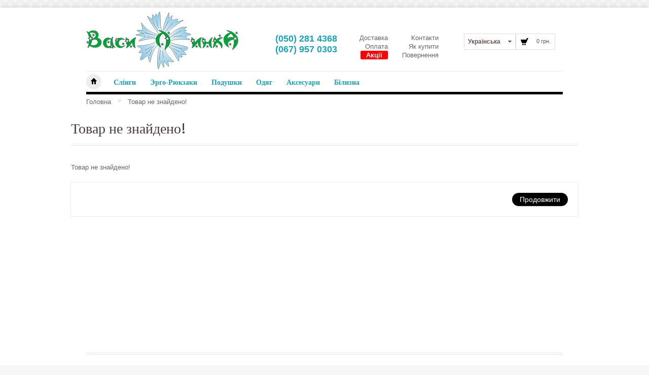

--- FILE ---
content_type: text/html; charset=utf-8
request_url: https://vasilinka.com/?route=product/product&amp;product_id=179
body_size: 7023
content:

﻿


<!DOCTYPE html>

<!--[if lt IE 7]>      <html class="no-js lt-ie9 lt-ie8 lt-ie7"> <![endif]-->

<!--[if IE 7]>         <html class="no-js lt-ie9 lt-ie8"> <![endif]-->

<!--[if IE 8]>         <html class="no-js lt-ie9"> <![endif]-->

<!--[if gt IE 8]><!--> <html dir="ltr" class="no-js"  lang="uk"> <!--<![endif]-->



<head>
	
	<!-- Google Tag Manager -->
<script>(function(w,d,s,l,i){w[l]=w[l]||[];w[l].push({'gtm.start':
new Date().getTime(),event:'gtm.js'});var f=d.getElementsByTagName(s)[0],
j=d.createElement(s),dl=l!='dataLayer'?'&l='+l:'';j.async=true;j.src=
'https://www.googletagmanager.com/gtm.js?id='+i+dl;f.parentNode.insertBefore(j,f);
})(window,document,'script','dataLayer','GTM-P5GHF9N');</script>
<!-- End Google Tag Manager -->

	
	<meta charset="UTF-8" />

	
	<meta name="viewport" content="width=device-width, initial-scale=1, maximum-scale=1">

	
		<title>Товар не знайдено!</title>


	<base href="https://vasilinka.com/" />

	
	<meta http-equiv="X-UA-Compatible" content="IE=edge">

										
	
					<link hreflang="ua" href="https://vasilinka.com/?route=product/product" rel="alternate" />
			


	   



	<script src="//ajax.googleapis.com/ajax/libs/jquery/1.7.2/jquery.min.js"></script>

	<script type="text/javascript" src="catalog/view/javascript/jquery/ui/jquery-ui-1.8.16.custom.min.js"></script>

	<script type="text/javascript" src="catalog/view/javascript/jquery/ui/external/jquery.cookie.js"></script>

	<script type="text/javascript" src="catalog/view/javascript/jquery/colorbox/jquery.colorbox.js"></script>

	<script type="text/javascript" src="catalog/view/javascript/jquery/tabs.js"></script>

	

	<script type="text/javascript" src="catalog/view/theme/rgen-opencart/js/modernizr-2.6.2.min.js"></script>

	<script type="text/javascript" src="catalog/view/theme/rgen-opencart/js/common.js"></script>

	<script type="text/javascript" src="catalog/view/theme/rgen-opencart/js/matchMedia.js"></script>

	<script type="text/javascript" src="catalog/view/theme/rgen-opencart/js/enquire.min.js"></script>

	<script type="text/javascript" src="catalog/view/theme/rgen-opencart/js/css_browser_selector.js"></script>



	
    
    <script type="text/javascript" src="catalog/view/theme/rgen-opencart/js/jquery.elevateZoom-2.5.5.js"></script>

    
    
    
    <script type="text/javascript" src="catalog/view/theme/rgen-opencart/js/jquery.magnific-popup.min.js"></script>

    
    
    
    <script type="text/javascript" src="catalog/view/theme/rgen-opencart/js/jquery.touchSwipe.min.js"></script>

    
    
    
    <script type="text/javascript" src="catalog/view/theme/rgen-opencart/js/jquery.carouFredSel-6.1.0-packed.js"></script>

    
    
    
    <script type="text/javascript" src="catalog/view/theme/rgen-opencart/js/jquery.mCustomScrollbar.min.js"></script>

    
    
    
    <script type="text/javascript" src="catalog/view/theme/rgen-opencart/js/jquery.mousewheel.min.js"></script>

    
    



	
	<link rel="stylesheet" type="text/css" href="catalog/view/javascript/jquery/ui/themes/ui-lightness/jquery-ui-1.8.16.custom.css" />

	<link rel="stylesheet" type="text/css" href="catalog/view/javascript/jquery/colorbox/colorbox.css" media="screen" />

	

	<link href='https://fonts.googleapis.com/css?family=Lato:400,700,900,400italic,700italic,900italic' rel='stylesheet' type='text/css'>

	<link rel="stylesheet" type="text/css" href="catalog/view/theme/rgen-opencart/stylesheet/stylesheet.css" />

    

    
	
	<link rel="stylesheet" type="text/css" href="catalog/view/theme/rgen-opencart/stylesheet/icons-images.css" />

	
	

	
    

    
    
    <link rel="stylesheet" type="text/css" href="catalog/view/theme/rgen-opencart/stylesheet/jquery.mCustomScrollbar.css" media="screen" />

    
	
    
    <link rel="stylesheet" type="text/css" href="catalog/view/theme/rgen-opencart/stylesheet/magnific-popup.css" media="screen" />

    
	
    

    

	
	<link media="only screen and (min-width: 980px)" rel="stylesheet" type="text/css" href="catalog/view/theme/rgen-opencart/stylesheet/desk.css" />

	

	
	<link media="only screen and (min-width: 768px) and (max-width: 979px)" rel="stylesheet" type="text/css" href="catalog/view/theme/rgen-opencart/stylesheet/tab.css" />

	<link media="only screen and (min-width: 200px) and (max-width: 767px)" rel="stylesheet" type="text/css" href="catalog/view/theme/rgen-opencart/stylesheet/mob.css?ver=1.1" />

	<script type="text/javascript" src="catalog/view/theme/rgen-opencart/js/responsive.js?01"></script>

	
	<!--[if IE 7]>

	<link rel="stylesheet" type="text/css" href="catalog/view/theme/default/stylesheet/ie7.css" />

	<![endif]-->

	<!--[if lt IE 7]>

	<link rel="stylesheet" type="text/css" href="catalog/view/theme/default/stylesheet/ie6.css" />

	<script type="text/javascript" src="catalog/view/javascript/DD_belatedPNG_0.0.8a-min.js"></script>

	<script type="text/javascript">

	DD_belatedPNG.fix('#logo img');

	</script>

	<![endif]--> 

	

	
	

	
	
		<link rel="stylesheet" type="text/css" href="catalog/view/theme/rgen-opencart/stylesheet/theme4.css" />

		
		<link rel="stylesheet" type="text/css" href="catalog/view/theme/rgen-opencart/image/rgen/theme4/icon-images.css" />

		
		
		

		

	


	 

	<style type="text/css">

	 

	.store-logo1 #logo { 

		margin-left:Leftpx;
		margin-top:Toppx;
		
		
		
	}

	
	
	#menu > ul > li > a.top-lvl {

		padding-left:14px;

		padding-right:14px;

	}

	
	</style>

	
	

	
	<style type="text/css">body { background-attachment:fixed;}#container { -webkit-box-shadow: none; box-shadow: none;}.navigation-bar { background-color:rgba(0,0,0,0); }#menu > ul > li > a.top-lvl {
	color:#1ca1b6; }#menu > ul > li:hover > a.top-lvl { background-color:rgb(28,161,182); }#menu > ul > li ul > li > a.sub-lvl { color: #ffffff;border-bottom-color:rgb(255,255,255); }#menu > ul > li ul > li > a.sub-lvl:hover { background-color: rgb(35,114,127);color:#e5f900; }a.home-btn { color:#0015ff; }a.home-btn:hover { background-color:rgb(28,161,182);color:#0093ff;} </style>
	

	
	
<style type="text/css">




.header-1, 
.header-2, 
.header-3, 
.header-4,
.column .box-heading, 
.checkout-heading, 
.htabs a, 
.product-info .cart .qty strong, 
#footer .contact-info li span,  
#footer .contact-info li a, 
.refine-cate h2 span {
	font-family: Tahoma;
	font-weight:inherit;
		font-weight: normal;
			text-transform: inherit;
		}
	


#menu > ul > li > a.top-lvl { 
	font-family: Tahoma; 
	font-weight:inherit;
	font-size: 14px; 
		font-weight: bold; 
			text-transform: capitalize;
		}



.prd-block .info-wrp .price, 
.product-list .prd-block .info-wrp .price, 
.col-prd .col-price, 
.product-compare, 
.product-info .price, 
.product-info .price-old, 
.product-info .price-new, 
.product-info .price-tax, 
.compare-info .price-old, 
.compare-info .price-new, 
.cart-info tbody .price, 
.cart-info tbody .total, 
.wishlist-info .price, 
.shipping-method .price, 
.checkout-product tbody .price, 
.checkout-product tbody .total, 
.mini-cart-total td, 
.balance, .cart-total table, 
.checkout-product tfoot td, 
.product-list .prd-block .price-new, 
.product-list .prd-block .price-old,
.product-list .prd-block .price-tax { 
	font-family: Tahoma;
	font-weight:inherit;
		font-weight: normal; 
		}
	


</style>
	

	
	
	

	
	
	<style type="text/css">

	.markartp {
	font-size: 15px !important;
	margin-top: 0px;
	margin-bottom: 20px !important;
	line-height: 1.6 !important;
}
.markartp a {
	font-size: 15px !important;
	color: blue;
}
.markartt table {
	border-collapse: collapse;
	margin-bottom: 20px !important;
}
.markartt td, .markartt th, .markartt tr, .markartt tbody {
	font-size: 15px !important;
	border: 1px solid #ccc;
	padding: 3px;
	line-height: 1.6 !important;
	background-color: #f9f9f9;
}
.markartt th {
	background-color: #1ca1b6;
	color: white;
	text-align: center;
}
.markartt td {
	width: 40%;
}
	</style>

	
		    <style>
				.header_phone        
				{   
					float:right;
					<!-- background:url('/phone_ico.png') no-repeat left center;-->
					padding-left:24px;
					max-width:145px;
				} 
				.header_phone a, .header_phone div
				{
				    font-size: 18px;
				    line-height:1.2;
				    font-weight:bold;
					border: none;
					width: auto;
					color: #1ca1b6;
					margin: 0;
					padding: 0;
					max-width: 170px;
					background-color:transparent;
				}
				.header_phone a:hover {text-decoration:none;}
				@media only screen and (max-width: 960px) and (min-width: 767px) {
					.header_phone{
						margin-right:-210px;
						margin-top:-55px;
					}
					.header_phone a, .header_phone div {
						font-size: 18px;
					}
				} 
				@media only screen and (max-width: 767px) {
					.header_phone{
						float: none;
						margin-left: 6px;
						margin-top: -135px;
					}
					.header_phone a, .header_phone div {line-height:1.6;}
									}     
				@media only screen and (max-width: 767px) and (min-width: 200px){
					#header .links { float: left; }
					.header_phone {
						float: none!important;
						margin-left: 36px!important;
						margin-top: 0px!important;
						max-width: 127px!important;
					}
					.header_phone a, .header_phone div {
						background:transparent;
					color: white;
					}
				}
@media only screen and (max-width: 767px) and (min-width: 628px){
#header .top-options {
margin-bottom: 51px;
}
#header .links a {margin:0;}
}
@media only screen and (max-width: 627px) and (min-width: 604px){#header .links a {margin:0 2px;}}
		    </style>

<script>
  (function(i,s,o,g,r,a,m){i['GoogleAnalyticsObject']=r;i[r]=i[r]||function(){
  (i[r].q=i[r].q||[]).push(arguments)},i[r].l=1*new Date();a=s.createElement(o),
  m=s.getElementsByTagName(o)[0];a.async=1;a.src=g;m.parentNode.insertBefore(a,m)
  })(window,document,'script','//www.google-analytics.com/analytics.js','ga');

  ga('create', 'UA-58634417-1', 'auto');
  ga('send', 'pageview');

</script>

							
</head>

<body class="thm-4 boxed">


<!-- Google Tag Manager (noscript) -->
<noscript><iframe src="https://www.googletagmanager.com/ns.html?id=GTM-P5GHF9N"
height="0" width="0" style="display:none;visibility:hidden"></iframe></noscript>
<!-- End Google Tag Manager (noscript) -->

<div id="container">

	<div id="header-wrapper"><header id="header" class="logo-in-header">

			

			
			<div class="store-logo1"><a href="https://vasilinka.com/?route=common/home" id="logo"><img src="https://vasilinka.com/image/data/fonts/logo3.png" title="Интернет-магазин vasilinka.com" alt="Интернет-магазин vasilinka.com" /></a></div>

			
			

 			<!--<div id="welcome">
				
				
				<a href="/login">Войти</a> | <a href="/register">Регистрация</a>

								
			</div>-->

			

			<div class="top-options"><br>
				
				<div id="cart">
	<div class="heading">
		<a>
			<span id="cart-total">
				
			</span>
		</a>
	</div>
	<div class="content">
		<b class="cart-arrow"></b>
				<div class="empty">
			Ваш кошик порожній			
			<span class="empty-cart">
							<span>0 грн.</span>
							<span>0 грн.</span>
						</span>
			
		</div>
		
		
			</div>
</div>

<script type="text/javascript">

function cartChk(){
		
	var getTotal = $('.mini-cart-total').find('tr:last').find('td:last').html();
	var emptyTotal = $('.empty-cart').find('span:last').text();

	if(getTotal != null){
		$('#cart').find('#cart-total').html(getTotal);
	}else{
		$('#cart-total').text(emptyTotal);
		$('.empty-cart').empty();
	}
}

cartChk();

$('#cart > .heading a').live('click', function() {
	
	$('#cart').addClass('active');
	
	$('#cart').load('index.php?route=module/cart #cart > *', function(){
		cartChk();
		//removePrd();
	});
	
	$('#cart').live('mouseleave', function() {
		$(this).removeClass('active');
	});
});

</script>
				
				
<form action="https://vasilinka.com/?route=module/language" method="post" enctype="multipart/form-data" id="language_form">
	<div id="language">
		
											
			<span class="selected-language">Українська</span>
			
						
		<ul>
						<li><a onclick="$('input[name=\'language_code\']').attr('value', 'ru'); $('#language_form').submit();" title="Русский">Русский</a></li>
						<li><a onclick="$('input[name=\'language_code\']').attr('value', 'ua'); $('#language_form').submit();" title="Українська">Українська</a></li>
					</ul>
		
		
		
		
		<input type="hidden" name="language_code" value="" />
		<input type="hidden" name="redirect" value="https://vasilinka.com/?route=product/product&amp;amp;product_id=179" />
	</div>
</form>

				<div class="links">

					<a href="/contact">Контакти</a><a href="/dostavka">Доставка</a><a href="/kak-kupit">Як купити</a><a href="/oplata">Оплата</a><a href="/garantiya-i-vozvrat">Повернення</a><a style="text-decoration: none;" href="/akcii-16"><span style="color:white;background-color:red;font-weight:bold;border:1px solid red;border-radius:3px;padding:0 10px;">Акції</span></a>

				</div> 
		<div class="header_phone" >
<div>‎(050) 281 4368</div><div>‎(067) 957 0303</div>			

		 <!--<img src="/phone.png">-->
		 
		</div>

			</div>

			

			

		</header>
		<div class="navigation-bar no-logo">

			
			
			<nav id="menu" >

				<span><span class="menu-name">Каталог</span></span>

				<a href="https://vasilinka.com/?route=common/home" title="Интернет-магазин vasilinka.com" class="home-btn">Интернет-магазин vasilinka.com</a>

				<ul class="menu-data">

					<li><a href="https://vasilinka.com/slingi" class="top-lvl">Слінги</a>
	
		
				<div class="sub-menu">
							<ul>
															
																	<li>
							<a href="https://vasilinka.com/slingi-z-kilcyami" class="sub-lvl">
								<span>Слінги з кільцями</span>
							</a>
												</li>
															
																	<li class="sub">
							<a href="https://vasilinka.com/may-slingi" class="sub-lvl">
								Май-слинги							</a>
							<div class="sub-menu">
								<ul>
									
																											<li><a href="https://vasilinka.com/limitirovannye-modeli" class="sub-lvl"><span>Лимитированные модели</span></a>
																		</li>
																											<li><a href="https://vasilinka.com/eksklyuzivnye-modeli" class="sub-lvl"><span>Эксклюзивные модели</span></a>
																		</li>
																											<li><a href="https://vasilinka.com/prazdnichnye-modeli" class="sub-lvl"><span>Праздничные модели</span></a>
																		</li>
																											<li><a href="https://vasilinka.com/ekonom-modeli" class="sub-lvl"><span>Эконом модели</span></a>
																		</li>
																		
								</ul>
							</div>
												</li>
															
																	<li>
							<a href="https://vasilinka.com/sling-sharf" class="sub-lvl">
								<span>Слинг шарф</span>
							</a>
												</li>
															
																	<li>
							<a href="https://vasilinka.com/slingo-futbolka" class="sub-lvl">
								<span>Слинго-футболка</span>
							</a>
												</li>
															
																	<li>
							<a href="https://vasilinka.com/may-hip-slingi" class="sub-lvl">
								<span>Май Хип - слинги</span>
							</a>
												</li>
															
																	<li>
							<a href="https://vasilinka.com/slingi-onbuhimo" class="sub-lvl">
								<span>Слинги Онбухимо</span>
							</a>
												</li>
															
																	<li>
							<a href="https://vasilinka.com/fast-slingi" class="sub-lvl">
								<span>Фаст-слинги</span>
							</a>
												</li>
															
																	<li>
							<a href="https://vasilinka.com/kukolnye-slingi" class="sub-lvl">
								<span>Кукольные слинги</span>
							</a>
												</li>
														</ul>
						</div>
			
	</li>
<li><a href="https://vasilinka.com/ergo-ryukzaki" class="top-lvl">Эрго-рюкзаки</a>
	
		
				<div class="sub-menu">
							<ul>
															
																	<li>
							<a href="https://vasilinka.com/hlopkovye-ryukzaki" class="sub-lvl">
								<span>Хлопковые рюкзаки</span>
							</a>
												</li>
															
																	<li>
							<a href="https://vasilinka.com/dzhinsovye-ryukzaki" class="sub-lvl">
								<span>Джинсовые рюкзаки</span>
							</a>
												</li>
															
																	<li>
							<a href="https://vasilinka.com/lnyanye-ryukzaki" class="sub-lvl">
								<span>Льняные рюкзаки</span>
							</a>
												</li>
														</ul>
						</div>
			
	</li>
<li><a href="https://vasilinka.com/podushki" class="top-lvl">Подушки</a>
	
		
				<div class="sub-menu">
							<ul>
															
																	<li>
							<a href="https://vasilinka.com/podushki-dlya-kormleniya" class="sub-lvl">
								<span>Подушки для кормления</span>
							</a>
												</li>
															
																	<li>
							<a href="https://vasilinka.com/podushki-dlya-beremennyh" class="sub-lvl">
								<span>Подушки для беременных</span>
							</a>
												</li>
															
																	<li class="sub">
							<a href="https://vasilinka.com/zminni-navolochki" class="sub-lvl">
								Змінні наволочки							</a>
							<div class="sub-menu">
								<ul>
									
																											<li><a href="https://vasilinka.com/dlya-podushek-bolshogo-razmera" class="sub-lvl"><span>Для подушек большого размера</span></a>
																		</li>
																											<li><a href="https://vasilinka.com/dlya-podushek-osnovnogo-razmera" class="sub-lvl"><span>Для подушек основного размера</span></a>
																		</li>
																											<li><a href="https://vasilinka.com/dlya-podushek-dlya-beremennyh" class="sub-lvl"><span>Для подушек для беременных</span></a>
																		</li>
																		
								</ul>
							</div>
												</li>
															
																	<li>
							<a href="https://vasilinka.com/chehly" class="sub-lvl">
								<span>Чехлы</span>
							</a>
												</li>
														</ul>
						</div>
			
	</li>
<li><a href="https://vasilinka.com/odyag" class="top-lvl">Одяг</a>
	
		
				<div class="sub-menu">
							<ul>
															
																	<li class="sub">
							<a href="https://vasilinka.com/dlya-beremennyh-i-kormyashchih" class="sub-lvl">
								Для беременных и кормящих							</a>
							<div class="sub-menu">
								<ul>
									
																											<li><a href="https://vasilinka.com/shragi" class="sub-lvl"><span>Шраги</span></a>
																		</li>
																											<li><a href="https://vasilinka.com/platya" class="sub-lvl"><span>Платья</span></a>
																		</li>
																											<li><a href="https://vasilinka.com/tuniki" class="sub-lvl"><span>Туники</span></a>
																		</li>
																											<li><a href="https://vasilinka.com/dzhempera" class="sub-lvl"><span>Джемпера</span></a>
																		</li>
																											<li><a href="https://vasilinka.com/golfy" class="sub-lvl"><span>Гольфы</span></a>
																		</li>
																											<li><a href="https://vasilinka.com/mayki" class="sub-lvl"><span>Майки</span></a>
																		</li>
																											<li><a href="https://vasilinka.com/futbolki" class="sub-lvl"><span>Футболки</span></a>
																		</li>
																		
								</ul>
							</div>
												</li>
															
																	<li class="sub">
							<a href="https://vasilinka.com/dlya-doma-i-otdyha" class="sub-lvl">
								Для дома и отдыха							</a>
							<div class="sub-menu">
								<ul>
									
																											<li><a href="https://vasilinka.com/nochnye-sorochki" class="sub-lvl"><span>Ночные сорочки</span></a>
																		</li>
																											<li><a href="https://vasilinka.com/halaty" class="sub-lvl"><span>Халаты</span></a>
																		</li>
																		
								</ul>
							</div>
												</li>
															
																	<li class="sub">
							<a href="https://vasilinka.com/slingoodezhda" class="sub-lvl">
								Слингоодежда							</a>
							<div class="sub-menu">
								<ul>
									
																											<li><a href="https://vasilinka.com/slingo-kurtki" class="sub-lvl"><span>Слинго-куртки</span></a>
																		</li>
																											<li><a href="https://vasilinka.com/slingo-kombinezony" class="sub-lvl"><span>Слинго-комбинезоны</span></a>
																		</li>
																		
								</ul>
							</div>
												</li>
															
																	<li class="sub">
							<a href="https://vasilinka.com/detskaya-odezhda" class="sub-lvl">
								Детская одежда							</a>
							<div class="sub-menu">
								<ul>
									
																											<li><a href="https://vasilinka.com/shtanishki-s-zabavnymi-popkami" class="sub-lvl"><span>Штанишки с забавными попками</span></a>
																		</li>
																		
								</ul>
							</div>
												</li>
														</ul>
						</div>
			
	</li>
<li><a href="https://vasilinka.com/aksesuari" class="top-lvl">Аксесуари</a>
	
		
				<div class="sub-menu">
							<ul>
															
																	<li class="sub">
							<a href="https://vasilinka.com/slingobusy" class="sub-lvl">
								Слингобусы							</a>
							<div class="sub-menu">
								<ul>
									
																											<li><a href="https://vasilinka.com/slingobusy-iz-13-busin" class="sub-lvl"><span>Слингобусы из 13 бусин</span></a>
																		</li>
																											<li><a href="https://vasilinka.com/slingobusy-iz-9-busin" class="sub-lvl"><span>Слингобусы из 9 бусин</span></a>
																		</li>
																											<li><a href="https://vasilinka.com/slingobusy-iz-5-busin" class="sub-lvl"><span>Слингобусы из 5 бусин</span></a>
																		</li>
																		
								</ul>
							</div>
												</li>
															
																	<li>
							<a href="https://vasilinka.com/ryukzaki" class="sub-lvl">
								<span>Рюкзаки</span>
							</a>
												</li>
															
																	<li>
							<a href="https://vasilinka.com/sumki" class="sub-lvl">
								<span>Сумки</span>
							</a>
												</li>
														</ul>
						</div>
			
	</li>
<li><a href="https://vasilinka.com/bilizna" class="top-lvl">Білизна</a>
	
		
				<div class="sub-menu">
							<ul>
															
																	<li>
							<a href="https://vasilinka.com/byustgaltery-dlya-beremennyh-i-kormleniya" class="sub-lvl">
								<span>Бюстгальтеры для беременных и кормления</span>
							</a>
												</li>
															
																	<li>
							<a href="https://vasilinka.com/trusy-dlya-beremennyh" class="sub-lvl">
								<span>Трусы для беременных</span>
							</a>
												</li>
															
																	<li>
							<a href="https://vasilinka.com/kolgoty-dlya-beremennyh" class="sub-lvl">
								<span>Колготы для беременных </span>
							</a>
												</li>
															
																	<li>
							<a href="https://vasilinka.com/bandazhi-dlya-beremennyh-i-poslerodovye" class="sub-lvl">
								<span>Бандажи для беременных и послеродовые</span>
							</a>
												</li>
														</ul>
						</div>
			
	</li>


				</ul>

			</nav>

			
		</div>

		

	</div>

	

	<div id="notification"></div>

	<div class="content-body-wrapper"><div id="content">
	
	<!--CONTENT LEFT -->
	 
	
	<!--CONTENT RIGHT -->
		
	<!--PAGE CONTENT WRAPPER -->
	<div class="content-body">
		
		<div class="breadcrumb">
				<span></span><a href="https://vasilinka.com/?route=common/home">Головна</a>
				<span> &gt; </span><a href="https://vasilinka.com/?route=product/product&amp;product_id=0">Товар не знайдено!</a>
				</div>
		
		<h1 class="page-heading"><strong>Товар не знайдено!</strong></h1>
		
				
		<p>Товар не знайдено!</p>
		
		<div class="buttons">
			<div class="right"><a href="https://vasilinka.com/?route=common/home" class="button dark-bt">Продовжити</a></div>
		</div>
		
	</div>
	<div class="clearfix"></div>

</div>

﻿	</div>

	<!-- <div class="content-body-wrapper"> close -->

	<div class="footer-wrapper">

		
		


		<footer id="footer">

			
			<div class="column">

				<h3 class="header-3">Василинка</h3>

				<ul>

				



					
					<li><a href="https://vasilinka.com/?route=information/information&amp;information_id=4">О нас</a></li>

					
					<li><a href="https://vasilinka.com/?route=information/information&amp;information_id=8">О продукции</a></li>

					
					<li><a href="https://vasilinka.com/?route=information/information&amp;information_id=9">Документы</a></li>

					
				<li><a href="/contact">Контакти</a></li>

				<li><a href="/predstavitelstva">Представники</a></li>

				<li><a href="/blog/news">Новини</a></li>



				</ul>

			</div>

			
			<div class="column">

				<h3 class="header-3">Допомога</h3>

				<ul>

				 

				 <li><a href="/oplata">Оплата</a></li>  

				 <li><a href="/dostavka">Доставка</a></li>

				 <li><a href="/razmernaya-setka">Розмірна сітка</a></li>  		

				 <li><a href="/voprosy-i-otvety">Питання-відповіді про слінги</a></li>  

				 <li><a href="/instrukcii">Інструкції</a></li>  				 

				 <li><a href="/blog/articles">Статті</a></li>  	

					

					

				</ul>

			</div>

			<div class="column">

				<h3 class="header-3">Додатково</h3>

				<ul> 

				<li><a href="/sling-foto">Фотоальбом</a></li>  

				 <li><a href="https://vasilinka.com/?route=information/sitemap">Мапа сайту</a></li>

				 <li><a href="/search">Пошук</a></li>
				 <li><a href="//www.facebook.com/vasilinka.shop"><img src="/image/fb.png" alt="Facebook"> Ми в Facebook</a>
				 

				</ul>

			</div>

			<div class="column">

				<h3 class="header-3">Адреса</h3>

				<ul>

				 
                 <li>м. Київ</li>
				 <li>м. Одеса</li>  
				 <li>м. Харків</li> 

				</ul>

			</div>

			

			
			

		</footer>

		

 

	</div><!-- <div class="footer-wrapper"> close -->

</div><!-- <div id="container"> close -->


<script type="text/javascript">



  var _gaq = _gaq || [];

  _gaq.push(['_setAccount', 'UA-37425662-1']);

  _gaq.push(['_trackPageview']);



  (function() {

    var ga = document.createElement('script'); ga.type = 'text/javascript'; ga.async = true;

    ga.src = ('https:' == document.location.protocol ? 'https://ssl' : 'http://www') + '.google-analytics.com/ga.js';

    var s = document.getElementsByTagName('script')[0]; s.parentNode.insertBefore(ga, s);

  })();



</script>







<!--LiveInternet counter--><script type="text/javascript"><!--

document.write("<a href='http://www.liveinternet.ru/click' "+

"target=_blank><img src='//counter.yadro.ru/hit?t54.14;r"+

escape(document.referrer)+((typeof(screen)=="undefined")?"":

";s"+screen.width+"*"+screen.height+"*"+(screen.colorDepth?

screen.colorDepth:screen.pixelDepth))+";u"+escape(document.URL)+

";"+Math.random()+

"' alt='' title='LiveInternet: показано число просмотров и"+

" посетителей за 24 часа' "+

"border='0' width='1' height='1'><\/a>")

//--></script><!--/LiveInternet-->







<!-- Yandex.Metrika counter -->

<script type="text/javascript">

(function (d, w, c) {

    (w[c] = w[c] || []).push(function() {

        try {

            w.yaCounter19171459 = new Ya.Metrika({id:19171459,

                    webvisor:true,

                    clickmap:true,

                    trackLinks:true,

                    accurateTrackBounce:true});

        } catch(e) { }

    });



    var n = d.getElementsByTagName("script")[0],

        s = d.createElement("script"),

        f = function () { n.parentNode.insertBefore(s, n); };

    s.type = "text/javascript";

    s.async = true;

    s.src = (d.location.protocol == "https:" ? "https:" : "http:") + "//mc.yandex.ru/metrika/watch.js";



    if (w.opera == "[object Opera]") {

        d.addEventListener("DOMContentLoaded", f, false);

    } else { f(); }

})(document, window, "yandex_metrika_callbacks");

</script>

<noscript><div><img src="//mc.yandex.ru/watch/19171459" style="position:absolute; left:-9999px;" alt="" /></div></noscript>

<!-- /Yandex.Metrika counter -->






							
</body>

</html>

--- FILE ---
content_type: text/css
request_url: https://vasilinka.com/catalog/view/theme/rgen-opencart/stylesheet/stylesheet.css
body_size: 13564
content:
@font-face{font-family:'rgenregular';src:url('../image/rgen/icons/rgen-webfont.eot');src:url('../image/rgen/icons/rgen-webfont.eot?#iefix') format('embedded-opentype'),
url('../image/rgen/icons/rgen-webfont.woff') format('woff'),
url('../image/rgen/icons/rgen-webfont.ttf') format('truetype'),
url('../image/rgen/icons/rgen-webfont.svg#rgenregular') format('svg');font-weight:normal;font-style:normal;}
html{overflow:-moz-scrollbars-vertical;margin:0;padding:0;}
body{font-family:Arial, Helvetica, sans-serif;margin:0px;padding:0px;background:url(../image/rgen/body-pattern.png) #494a4c;color:#666;font-family:Arial, Helvetica, sans-serif;}
body, td, th, input, textarea, select, a{font-size:13px;}
#container{min-width:980px;margin-left:auto;margin-right:auto;text-align:left;background:#eeeeee;-webkit-box-shadow:0px 0px 8px 0px rgba(0, 0, 0, 0.7);box-shadow:0px 0px 8px 0px rgba(0, 0, 0, 0.7);}
#content{margin:0 50px;min-height:400px;margin-bottom:40px;padding-top:40px;}
#content #column-left{float:left;width:200px;margin-right:40px;}
#content #column-right{float:right;width:200px;}
#content .content-body{width:100%;float:left;}
#content #column-left + .content-body,
#content #column-right + .content-body{float:left;width:700px;}
#content:after{content:'';clear:both;display:table;font-size:0px;}
.img-frame,
.button,
.sml-button,
#currency,
#language,
#currency ul,
#language ul,
#header #cart .heading,
.mini-cart-info .image a,
.pagination .links b,
.prd-block,
.product-list .image,
.product-list .info-wrp,
.column .banner,
.col-prd .image,
.category-info .image,
.refine-cate ul li a,
.product-filter .display b,
.product-info .image,
.product-info .thumb-wrapper,
.write-review,
.contactus .left,
#footer .contact-info .ph-image,
#footer .contact-info .fax-image,
#footer .contact-info .email-image,
.navigation-bar, .tags a{box-shadow:0px 1px 3px 0px rgba(0, 0, 0, 0.2);}
.header-1,
.header-2,
.header-3,
.header-4,
.page-heading,
.page-heading strong,
.button,
.sml-button,
.htabs a,
table.list thead td,
#currency,
#language,
.mini-cart-total td,
#menu > ul > li > a.top-lvl,
.pagination .links a,
.pagination .links b,
.prd-block .info-wrp .price,
.product-list .prd-block .info-wrp .price,
.column .box-heading, .col-prd .col-price,
.product-compare, .product-info .price,
.product-info .cart .qty strong,
.compare-info thead td,
.compare-info thead tr td:first-child,
.compare-info tr td:first-child,
.compare-info .price-old,
.compare-info .price-new,
.wishlist-info thead td,
.wishlist-info tbody .name a,
.wishlist-info .price,
.order-list .order-id,
.download-list .download-id,
.return-list .return-id,
.balance,
.cart-info thead td,
.cart-info tbody .quantity input[type="text"],
.cart-info tbody .price,
.cart-info tbody .total,
.cart-total table,
.cart-options .tabs li label,
.shipping-method .radio .shipping-name,
.shipping-method .price,
.checkout-heading,
.checkout-product thead td,
.checkout-product tbody .quantity,
.checkout-product tbody .price,
.checkout-product tbody .total,
.checkout-product tfoot td,
.sitemap-info .first > li > a,
.brands-a2z a,
.contactus .left strong,
#footer .contact-info li span,
#footer .contact-info li a,
.store-home .slideshow .nivo-controlNav a,
.refine-cate h2 span{font-family:'Lato', sans-serif;font-weight:900;text-transform:uppercase;}
.mCSB_dragger_bar b,
.lrg-stars,
.sml-stars,
.jspDragTop,
.jspDragBottom,
.search-close,
.offer-tag,
.column .special-prd .box-heading,
.product-info .cart,
.product-info .qty .qty-input,
.read-review .wrt-off{background-image:url(../image/rgen/sprites.png);background-repeat:no-repeat;}
.page-heading, .pagination{background:url(../image/rgen/hr.png) repeat-x center center;}
.store-home .banner .clearfix, .product-info h1, .cart-info{background:url(../image/rgen/hr.png) repeat-x left bottom;}
#footer{background:url(../image/rgen/hr.png) repeat-x top left;}
.box-content1,
.box-form,
.cart-options,
.compare-info tr td:first-child{background-color:rgba(0, 0, 0, 0.02);}
.offer-tag{background-position:0 -250px;}
.lrg-stars.stars-0{background-position:0 -1278px;}
.lrg-stars.stars-1{background-position:0 -1119px;}
.lrg-stars.stars-2{background-position:0 -1089px;}
.lrg-stars.stars-3{background-position:0 -1059px;}
.lrg-stars.stars-4{background-position:0 -1029px;}
.lrg-stars.stars-5{background-position:0 -999px;}
.sml-stars.stars-0{background-position:0 -1309px;}
.sml-stars.stars-1{background-position:0 -1253px;}
.sml-stars.stars-2{background-position:0 -1227px;}
.sml-stars.stars-3{background-position:0 -1201px;}
.sml-stars.stars-4{background-position:0 -1176px;}
.sml-stars.stars-5{background-position:0 -1150px;}
.mCSB_dragger_bar b.t,
.mCSB_dragger_bar b.b,
.jspDragTop, .jspDragBottom{background-position:-104px -905px;}
.jspDragBottom{background-position:-104px -921px;}
.product-info .tab-content .jspVerticalBar{background:#dbdadb;}
.product-info .cart{background-position:0 -604px;}
.write-review .bad,
.write-review .good,
.button, .sml-button,
.product-info .price,
.product-list .prd-block .info-wrp .price,
.refine-cate h2,
#footer .contact-info .ph-image,
#footer .contact-info .fax-image,
#footer .contact-info .email-image,
a.cart-bt, .cart-bt,
.footer-bt a,
.store-home .slideshow .nivo-controlNav a.active,
#slidshow-box .carousel-controls .next,
#slidshow-box .carousel-controls .prev,
.next,
.prev,
#slidshow-box.box .box-heading,
#currency,
#language,
#header .button-search,
#menu,
.store-logo,
.home-btn{background:-moz-linear-gradient(top, rgba(0,0,0,0) 0%, rgba(0,0,0,0.1) 100%);background:-webkit-gradient(linear, left top, left bottom, color-stop(0%,rgba(0,0,0,0)), color-stop(100%,rgba(0,0,0,0.1)));background:-webkit-linear-gradient(top, rgba(0,0,0,0) 0%,rgba(0,0,0,0.1) 100%);background:-o-linear-gradient(top, rgba(0,0,0,0) 0%,rgba(0,0,0,0.1) 100%);background:-ms-linear-gradient(top, rgba(0,0,0,0) 0%,rgba(0,0,0,0.1) 100%);background:linear-gradient(to bottom, rgba(0,0,0,0) 0%,rgba(0,0,0,0.1) 100%);}
.write-review ol li,
.select,
#header #cart,
#header #cart .heading,
.manufacturer-heading,
.balance,
.return-list .return-id,
.return-list .return-status,
.download-list .download-id,
.download-list .download-status,
.order-list .order-status,
.order-list .order-id,
.wishlist-info thead td,
.cart-options .tabs ul li.active,
table.list thead td,
.checkout-heading{background:-moz-linear-gradient(top, rgba(0,0,0,0) 0%, rgba(0,0,0,0.08) 100%);background:-webkit-gradient(linear, left top, left bottom, color-stop(0%,rgba(0,0,0,0)), color-stop(100%,rgba(0,0,0,0.08)));background:-webkit-linear-gradient(top, rgba(0,0,0,0) 0%,rgba(0,0,0,0.08) 100%);background:-o-linear-gradient(top, rgba(0,0,0,0) 0%,rgba(0,0,0,0.08) 100%);background:-ms-linear-gradient(top, rgba(0,0,0,0) 0%,rgba(0,0,0,0.08) 100%);background:linear-gradient(to bottom, rgba(0,0,0,0) 0%,rgba(0,0,0,0.08) 100%);filter:progid:DXImageTransform.Microsoft.gradient(startColorstr='#00000000', endColorstr='#14000000',GradientType=0);}
.prd-block .info-wrp .price{background:-moz-linear-gradient(top, rgba(0,0,0,0) 0%, rgba(0,0,0,0.2) 100%);background:-webkit-gradient(linear, left top, left bottom, color-stop(0%,rgba(0,0,0,0)), color-stop(100%,rgba(0,0,0,0.2)));background:-webkit-linear-gradient(top, rgba(0,0,0,0) 0%,rgba(0,0,0,0.2) 100%);background:-o-linear-gradient(top, rgba(0,0,0,0) 0%,rgba(0,0,0,0.2) 100%);background:-ms-linear-gradient(top, rgba(0,0,0,0) 0%,rgba(0,0,0,0.2) 100%);background:linear-gradient(to bottom, rgba(0,0,0,0) 0%,rgba(0,0,0,0.2) 100%);filter:progid:DXImageTransform.Microsoft.gradient(startColorstr='#00000000', endColorstr='#14000000',GradientType=0);}
.visible-tablet{display:none !important;}
.visible-phone{display:none !important;}
.visible-desktop{display:none !important;}
code{display:block;border:1px solid #ccc;background:#fff;padding:5px 10px;font-family:"Courier New", Courier, monospace;white-space:pre;}
.clearfix:after,
.clearfix{float:none !important;display:table !important;clear:both !important;height:0px;width:100%;content:'';}
.hr{height:10px;clear:both;font-size:0px;line-height:0px;display:block;background:url(../image/rgen/hr.png);}
.hr-space{margin:30px 0;}
.img-frame{background:#fff;padding:15px;-webkit-box-shadow:0px 1px 3px 0px rgba(0, 0, 0, 0.2);box-shadow:0px 1px 3px 0px rgba(0, 0, 0, 0.2);text-align:center;display:inline-block;line-height:0;}
.img-frame.l{float:left;margin:0 25px 20px 0;}
.img-frame.r{float:right;margin:0 0 20px 25px;}
.lrg-stars,
.sml-stars{display:inline-block;font-size:0px;line-height:0px;}
.lrg-stars{width:111px;height:21px;}
.sml-stars{width:88px;height:15px;}
.col{float:left;}
.col-2-equal{margin-left:-4%;}
.col-2-equal .col{width:46%;margin-left:4%;}
.col-3-equal{margin-left:-4%;}
.col-3-equal .col{width:29.33%;margin-left:4%;}
.col-4-equal{margin-left:-4%;}
.col-4-equal .col{width:21%;margin-left:4%;}
.col-5-equal{margin-left:-4%;}
.col-5-equal .col{width:16%;margin-left:4%;}
.header-1, .header-2, .header-3, .header-4{color:#493c39;margin:0px;margin-bottom:18px;}
.header-1{font-size:17px;}
.header-2{font-size:15px;}
.header-3{font-size:13px;margin-bottom:15px;}
.header-4{font-size:12px;margin-bottom:10px;}
.page-heading{margin:0 0 38px 0;text-transform:uppercase;font-size:19px;color:#493c39;text-align:center;}
.page-heading strong{padding:0 20px;background:#eeeeee;font-weight:900;}
p{margin-top:0px;margin-bottom:20px;line-height:1.6;}
a, a:visited, a b{color:#944737;cursor:pointer;text-decoration:none;}
a:hover{text-decoration:underline;color:#333;}
a img{border:none;}
.ul-list-1,
.ul-list-2{margin:0 10px;list-style-type:none;padding:0px;color:#56422e;}
.ul-list-1 li{margin:8px 0 8px 10px;padding:0 0 0 10px;background:url(../image/rgen/Bullet.png) no-repeat 0 6px;}
.ul-list-2 li{margin:8px 0;padding:0 0 0 12px;background:url(../image/rgen/Bullet1.png) no-repeat left 5px;}
.htabs{height:50px;}
.htabs a{padding:18px 20px 17px 20px;float:left;font-size:13px;line-height:1;text-align:center;text-decoration:none;color:#493c39;display:none;margin:0 2px 0 0;background-color:rgba(0, 0, 0, 0.02);}
.htabs a.selected{background-color:rgba(0, 0, 0, 0.04);padding:18px 20px 19px 20px;}
.tab-content{background-color:rgba(0, 0, 0, 0.04);padding:30px;}
.product-info .tab-content .scrollPane{overflow:auto;height:360px;padding-right:0px;margin-right:-30px;}
.review-in .tab-content{height:auto;}
.box{margin-bottom:20px;}
.box .box-heading{line-height:1;margin-bottom:18px;}
.box-content1{padding:30px;margin-bottom:20px;}
.box-content1 .header-3{padding-bottom:12px;margin-bottom:12px;border-bottom:1px solid #dcdcdc;}
.popup-box{background-color:#EEE;padding:20px;}
.popup-box h1{margin-bottom:20px;}
#notification{width:600px;padding:30px;background:rgba(255, 255, 255, 0.9);margin:auto;position:absolute;z-index:9999999;left:50%;top:20%;margin-left:-330px;-webkit-box-shadow:0px 5px 50px 1px rgba(0, 0, 0, 0.6);box-shadow:0px 5px 50px 1px rgba(0, 0, 0, 0.6);display:none;}
.warning a, .attention a{font-weight:bold;}
#notification a, .success a{font-weight:bold; font-size:16px;}
.success, .warning, .attention, .information{padding:10px 10px 10px 33px;color:#555555;-webkit-border-radius:5px 5px 5px 5px;-moz-border-radius:5px 5px 5px 5px;-khtml-border-radius:5px 5px 5px 5px;border-radius:5px 5px 5px 5px;}
.success{background: #ebffff;
    border: 1px solid #1ca1b6;
    text-align: center;
    font-size: 16px;}
.warning{background:#FFD1D1 url('../image/warning.png') 10px center no-repeat;border:1px solid #F8ACAC;}
.attention{background:#FFF5CC url('../image/attention.png') 10px center no-repeat;border:1px solid #F2DD8C;}
.success .close, .warning .close, .attention .close, .information .close{float:right;padding-top:4px;padding-right:4px;cursor:pointer;}
.required{color:#FF0000;font-weight:bold;}
.error{display:block;color:#FF0000;}
.help{color:#999;font-size:10px;font-weight:normal;font-family:Arial, Helvetica, sans-serif;display:block;}
form{padding:0;margin:0;display:inline;}
input[type='text'], input[type='password'], textarea{background:#f9f8f8;border:1px solid #d3d3d3;padding:3px 8px;margin-left:0px;margin-right:0px;font-family:Arial, Helvetica, sans-serif;color:#685551;-webkit-box-shadow:0px 1px 0px 0px rgba(255, 255, 255, 1);box-shadow:0px 1px 0px 0px rgba(255, 255, 255, 1);}
input[type='text'], input[type='password']{height:24px;}
table.form{width:100%;border-collapse:collapse;}
table.form tr td:first-child{width:150px;color:#685551;}
table.form td{padding:5px;}
table.form td input[type="text"],
table.form td input[type="password"],
table.form td select{margin-bottom:0px;}
input.large-field, select.large-field{width:300px;}
table.radio{width:100%;border-collapse:collapse;}
table.radio td{padding:5px;vertical-align:middle;}
table.radio tr td:first-child{width:1px;}
table.radio tr.highlight:hover td{background:#F1FFDD;cursor:pointer;}
table.radio label{width:100%;height:15px;display:inline-block;}
.register input[type="text"],
.register input[type="password"]{width:340px;}
.register select{width:358px;}
.register .error{margin-top:5px;margin-bottom:10px;}
.box-form{padding:30px;margin-bottom:20px;}
.box-form .header-3{padding-bottom:12px;margin-bottom:12px;border-bottom:1px solid #dcdcdc;}
.box-form label{color:#685551;}
.box-form input[type='text'],
.box-form input[type="password"],
.box-form select{margin-bottom:18px;}
.box-form1-wrapper{margin-bottom:30px;}
.box-form1-wrapper label{display:block;margin-bottom:7px;}
.box-form1-wrapper .large-field{width:365px;}
.box-form1-wrapper .error{display:block;margin-top:-13px;margin-bottom:10px;}
.box-form1-wrapper .box-form{min-height:590px;}
.select{margin:0;display:inline-block;position:relative;overflow:hidden;height:30px;background-color:#fff;-webkit-box-shadow:0 1px 1px rgba(0, 0, 0, 0.08);box-shadow:0 1px 1px rgba(0, 0, 0, 0.08);vertical-align:middle;}
.select-menu{position:relative;margin:0;padding:6px 16px 6px 7px;height:30px;line-height:14px;font-size:12px;color:#62717a;background:#f2f2f2;background:rgba(0, 0, 0, 0) !important;border:0;border-radius:0;-webkit-appearance:none;}
.select-menu:focus{z-index:3;color:#394349;outline:1px solid #49aff2;outline:1px solid -webkit-focus-ring-color;outline-offset:-2px;}
.select-menu > option{margin:3px;padding:6px 7px;text-shadow:none;cursor:pointer;}
table.list{border-collapse:collapse;width:100%;}
table.list td{padding:15px 10px;border-bottom:1px solid #dcdcdc;border-right:1px solid #dcdcdc;color:#493c39;}
table.list td:last-child{border-right:none;}
table.list thead td{padding:7px 10px;font-family:'Lato', sans-serif;font-weight:900;font-size:12px;text-transform:uppercase;color:#493c39;border-bottom:1px solid #d3d3d3;background-color:#fcfcfc;}
table.list tbody td{vertical-align:top;}
table.list .left{text-align:left;}
table.list .right{text-align:right;}
table.list .center{text-align:center;}
.button,
.sml-button{cursor:pointer;line-height:12px;font-family:'Lato', sans-serif;font-weight:900;font-size:12px;text-transform:uppercase;-webkit-border-radius:15px;-moz-border-radius:15px;-khtml-border-radius:15px;border-radius:15px;display:inline-block;text-decoration:none !important;margin:0;border:0;color:#493c39;background-color:#fff;}
a.button{padding:5px 15px 7px 15px;}
input.button{height:24px;padding:0px 15px 1px 15px;}
input.sml-button,
a.sml-button{font-size:10px;height:20px;color:#493c39;padding-left:10px;padding-right:10px;}
a.sml-button{height:16px;padding-top:4px;}
.dark-bt,
a.dark-bt,
#confirm .payment .button{color:#fff;background-color:#604f4b;}
a.cart-bt,
.cart-bt{height:42px;width:42px;-webkit-border-radius:42px;border-radius:42px;cursor:pointer;display:inline-block;border:none;font-size:0px;line-height:0px;text-indent:-999px;overflow:hidden;text-decoration:none;box-shadow:0px 0px 0px 6px rgba(104, 85, 81, 0.25);background-color:#604f4b;color:#6ddee2;}
a.cart-bt:hover{color:#fff;text-decoration:none;background-color:#6ddee2;box-shadow:0px 0px 0px 6px rgba(109, 222, 226, 0.25);}
.link-bt{-webkit-border-radius:30px;border-radius:30px;background:#544541;padding:3px 10px 5px 10px;line-height:1;white-space:nowrap;display:inline-block;font-size:11px;font-weight:bold;text-decoration:none;color:#fff;}
.button:hover,
.sml-button:hover,
.dark-bt:hover,
#confirm .payment .button:hover{background-color:#6ddee2;color:#fff;}
.buttons{background:#FFFFFF;-webkit-box-shadow:0px 1px 3px 0px rgba(0, 0, 0, 0.2);box-shadow:0px 1px 3px 0px rgba(0, 0, 0, 0.2);overflow:auto;padding:20px;margin-bottom:40px;}
.buttons .left{float:left;text-align:left;}
.buttons .right{float:right;text-align:right;}
.buttons .center{text-align:center;margin-left:auto;margin-right:auto;}
.m0{margin:0px;}
#header-wrapper{padding-bottom:1px;position:relative;z-index:9998;background:url(../image/rgen/header-pattern.png) #685551;}
#header{height:70px;margin-bottom:7px;padding-bottom:4px;position:relative;z-index:99999;width:940px;margin:auto;padding-top:1px;}
.breadcrumb{color:#CCCCCC;position:absolute;bottom:-40px;left:0px;font-size:12px;font-weight:bold;color:#6ddee2;visibility:hidden;}
.breadcrumb a{color:#f3f3f3;text-decoration:none;font-weight:normal;}
.breadcrumb a + span{margin:0 10px;font-weight:bold;position:relative;top:-2px;}
#header #welcome{font-family:Arial, Helvetica, sans-serif;font-size:11px;position:absolute;top:8px;left:0px;z-index:10003;width:298px;text-align:left;color:#fff;}
#header #welcome a{font-weight:bold;color:#6ddee2;font-size:11px;text-decoration:none;}
.top-options{position:absolute;right:15px;z-index:9;top:20px;}
#currency,
#language{width:57px;color:#999;line-height:17px;background-color:#fff;float:right;font-family:'Lato', sans-serif;font-weight:900;font-size:13px;text-transform:uppercase;color:#685551;}
.selected-currency,
.selected-language{position:relative;height:23px;display:block;padding:7px 0 0 7px;}
#language .selected-language{background-position:86px 13px;}
#currency ul,
#language ul{list-style-type:none;margin:0px;padding:0px;display:none;background:#eeeeee;-webkit-box-shadow:0px 1px 4px 0px rgba(0, 0, 0, 0.3);box-shadow:0px 1px 4px 0px rgba(0, 0, 0, 0.3);}
#currency ul li a,
#language ul li a{padding:5px 7px;display:block;font-size:13px;text-align:center;}
#currency ul li a:hover,
#language ul li a:hover{background:#e6e6e6;text-decoration:none;}
.custom-select{position:absolute;right:10px;top:50px;border:none;background:#000;}
#language{min-width:100px;margin-right:1px;font-family:Arial, Helvetica, sans-serif;}
#language ul li a{font-size:11px;text-align:left;text-transform:none;}
.selected-language{font-size:12px;text-transform:none;}
#header .links{font-size:15px;width:200px;height:50px;float:right;margin-right:50px;}
#header .links a{float:right;display:block;padding:1px 0;color:#aff4f7;text-decoration:none;font-size:13px;min-width:100px;text-align:right;}
#header .links a:hover{color:#fff;}
#header #cart{min-width:76px;height:30px;float:right;margin-left:1px;background-color:#fff;}
#header #cart .heading{height:30px;position:relative;z-index:1;overflow:hidden;background-color:#fff;}
#header #cart .heading a{display:block;height:30px;color:#685551;text-decoration:none;padding-left:30px;}
#header #cart .heading a span{padding:8px 8px 0 0;height:22px;display:block;text-align:right;font-size:11px;color:#685551;}
#header #cart .content{clear:both;display:none;position:absolute;top:43px;padding:0;min-height:150px;background:#eeeeee;-webkit-box-shadow:0px 1px 4px 0px rgba(0, 0, 0, 0.3);box-shadow:0px 1px 4px 0px rgba(0, 0, 0, 0.3);width:400px;right:0px;color:#666666;}
#header #cart .cart-arrow{display:block;height:13px;margin-top:-13px;color:#eee;}
#header #cart.active .content{display:block;}
.mini-cart-info table{border-collapse:collapse;width:100%;}
.mini-cart-info td{padding:0;border-bottom:1px solid #dcdcdc;vertical-align:middle;}
.mini-cart-info .image{width:1px;padding:20px 0 20px 20px;}
.mini-cart-info .image a,
.mini-cart-info .image span{background:#fff;padding:5px;-webkit-box-shadow:0px 1px 3px 0px rgba(0, 0, 0, 0.2);box-shadow:0px 1px 3px 0px rgba(0, 0, 0, 0.2);text-align:center;display:inline-block;}
.mini-cart-info .image img{width:60px;}
.mini-cart-info .name{padding:17px 0 17px 10px;}
.mini-cart-info .name a{color:#944737;font-size:12px;font-weight:bold;display:block;margin-bottom:5px;}
.mini-cart-info td.total{text-align:right;padding-right:20px;}
.mini-cart-info td.total strong{display:block;color:#493c39;font-size:13px;margin:0 0 6px 0;}
.mini-cart-info td.total a{text-decoration:underline;}
.mini-cart-info td.total a:hover{text-decoration:none;}
.mini-cart-total{text-align:right;background:#e8e7e8;position:relative;min-height:45px;padding:20px;}
.mini-cart-total table{border-collapse:collapse;display:inline-block;}
.mini-cart-total td{color:#493c39;padding:0;font-family:'Lato', sans-serif;font-weight:900;text-transform:uppercase;font-size:12px;}
.mini-cart-total tr td:first-child{padding-right:25px;color:#887972;}
.mini-cart-total tr:last-child td{padding-top:17px;}
.mini-cart-total .checkout{position:absolute;left:20px;}
.mini-cart-total .checkout a{display:inline-block;margin-bottom:10px;}
#header #cart .checkout{text-align:right;clear:both;}
#header #cart .empty{padding-top:50px;text-align:center;}
#header #search{position:absolute;top:15px;right:0px;width:40px;height:40px;z-index:15;overflow:hidden;}
#header .button-search{position:absolute;right:5px;top:5px;width:30px;height:30px;cursor:pointer;-webkit-border-radius:30px;-moz-border-radius:30px;-khtml-border-radius:30px;border-radius:30px;color:#fff;background-color:#6ddee2;box-shadow:0px 0px 0px 5px rgba(109, 222, 226, 0.25);}
#header .button-search:hover{color:#6ddee2;}
#header .button-search:hover,
#header #search.active .button-search{box-shadow:0px 0px 0px 5px rgba(255, 255, 255, 0.25);background-color:#685551;}
.search-close{position:absolute;top:13px;right:13px;width:15px;height:15px;background:#000;-webkit-border-radius:15px;-moz-border-radius:15px;-khtml-border-radius:15px;border-radius:15px;cursor:pointer;}
#header #search .search-box{position:absolute;right:45px;top:0px;width:430px;height:40px;-webkit-border-radius:20px;-moz-border-radius:20px;-khtml-border-radius:20px;border-radius:20px;background:#6ddee2;overflow:hidden;background:url(../image/rgen/TranpBg1.png);}
#header #search:hover{width:475px;-webkit-border-radius:20px;-moz-border-radius:20px;-khtml-border-radius:20px;border-radius:20px;}
#header #search input{background:#FFF;margin:5px 0 0 5px;padding:0 15px;width:388px;height:30px;border:none;-webkit-border-radius:20px;-moz-border-radius:20px;-khtml-border-radius:20px;border-radius:20px;box-shadow:none;}
#header #search{-webkit-transition:all 0.2s linear;-moz-transition:all 0.2s linear;-o-transition:all 0.2s linear;-ms-transition:all 0.2s linear;transition:all 0.2s linear;}
.navigation-bar{width:940px;min-height:60px;margin:0 auto 50px auto;position:relative;}
.store-logo{background-color:#fff;width:200px;min-height:60px;vertical-align:middle;position:relative;text-align:center;z-index:12;}
#logo{position:absolute;top:50%;left:50%;}
a.home-btn,
.home-btn{position:absolute;top:15px;left:-15px;font-size:0px;line-height:0px;overflow:hidden;height:30px;width:30px;border-radius:30px;color:#6ddee2;background-color:#685551;box-shadow:0px 0px 0px 5px rgba(104, 85, 81, 0.25);}
.home-btn:hover{text-decoration:none;color:#fff;background-color:#6ddee2;}
#header.logo-in-header{height:auto;}
#menu > span,
#menu .select{display:none;}
#menu{position:absolute;right:0px;top:0px;padding:0;width:740px;z-index:13;background-color:#6ddee2;}
#menu ul{list-style:none;margin:0;padding:0px;}
#menu > ul{list-style:none;margin:0;padding:0 0 0 20px;min-height:60px;}
#menu > ul > li{position:relative;float:left;z-index:20;}
#menu > ul > li:hover{z-index:30;}
#menu > ul > li > a.top-lvl{font-family:'Lato', sans-serif;font-weight:900;line-height:1.4;color:#fff;text-decoration:none;display:block;padding:23px 20px 0 20px;min-height:37px;z-index:6;position:relative;text-transform:uppercase;}
#menu > ul > li:hover > a.top-lvl{background:#5ac3cc;}
#menu > ul > li .sub-menu{display:none;background:#4db8c1;position:absolute;z-index:25;-webkit-box-shadow:0px 1px 3px 1px rgba(0, 0, 0, 0.1);box-shadow:0px 1px 3px 1px rgba(0, 0, 0, 0.1);}
#menu > ul > li .sub-menu .sub-menu{margin-left:100%;top:0px;}
#menu > ul li:hover > .sub-menu{display:block;display:table;white-space:nowrap;}
#menu > ul > li .sub{position:relative;}
#menu > ul > li .sub:before{font-family:'rgenregular';font-style:normal;font-weight:normal;content:'e';width:10px;height:10px;position:absolute;right:6px;top:9px;font-size:10px;color:#fff;}
#menu > ul > li > div > ul{display:table-cell;}
.menu > ul > li:hover > div.active{display:table;}
#menu td > ul{padding:0px;}
#menu > ul > li ul li a.sub-lvl{text-decoration:none;padding:7px 24px 7px 16px;color:#FFFFFF;display:block;white-space:nowrap;min-width:120px;border-bottom:1px solid #42afb9;}
#menu > ul > li ul li a.sub-lvl:hover{background:#56c0c9;}
#menu > ul > li ul li a.sub-lvl{color:#FFFFFF;}
#menu .menu-html-wrp{padding:5px;}
#menu .menu-html-wrp .menu-html{padding:15px;background-color:#fff;white-space:normal;}
#menu.mob-menu > ul > li .sub-menu{background-color:rgba(0, 0, 0, 0.05);}
#menu.mob-menu > ul > li ul li a.sub-lvl{border-color:rgba(0, 0, 0, 0.04);}
#menu.mob-menu ul{display:;margin:0px;}
#menu.mob-menu .mc,
#menu.mob-menu > span{background-color:rgba(0, 0, 0, 0.1);}
#menu.mob-menu > span,
#menu.mob-menu > ul{border-top:1px solid rgba(0, 0, 0, 0.1);}
#menu.mob-menu > ul > li{border-bottom:1px solid rgba(0, 0, 0, 0.1);}
#menu.mob-menu .mc,
#menu.mob-menu > span:before{color:#fff;}
.pagination{margin-top:20px;height:20px;clear:both;padding-top:1px;text-align:center;}
.pagination .links{text-align:center;background:#eeeeee;display:inline;padding:3px 20px;line-height:19px;}
.pagination .links a,
.pagination .links b{font-family:'Lato', sans-serif;font-weight:900;display:inline-block;padding:0 7px;text-decoration:none;color:#493c39;height:19px;text-align:center;}
.pagination .links a{}
.pagination .links b{background:#fff;-webkit-box-shadow:0px 1px 3px 0px rgba(0, 0, 0, 0.2);box-shadow:0px 1px 3px 0px rgba(0, 0, 0, 0.2);}
.pagination .results{float:right;padding-top:3px;display:none;}
#header.logo-in-header #welcome{left:auto;right:0px;text-align:right;}
#header .store-logo1{z-index:50;display:inline-block;min-height:80px;position:relative;}
.store-logo1 #logo{position:relative;left:auto;top:auto;display:inline-block;font-size:0px;margin-top:7px;padding:10px 20px;background-color:rgba(255,255,255, 0.8);}
#header.logo-in-header #search{top:30px;}
.logo-in-header .top-options{top:36px;}
.no-logo #menu{width:100%;}
.no-logo #menu > ul{padding-left:60px;}
.no-logo .home-btn{left:16px;}
.latest-prd,
.bestseller-prd,
.featured-box{}
.featured-box .hr,
.bestseller-prd .hr,
.latest-prd .hr,
.special-prd .hr{margin:40px 0;}
.latest-prd .box-product:after,
.special-prd .box-product:after,
.bestseller-prd .box-product:after,
.featured-box .box-product:after{content:" ";display:table;clear:both;*zoom:1;}
.box-product .prd-block .price-wrp{display:none;}
@media only screen and (min-width:980px){.less1 .carousel-item,
.less2 .carousel-item,
.less3 .carousel-item{width:auto !important;}
}
.content-body .banner{margin-bottom:40px;margin-right:-1px;overflow:auto;}
.content-body .banner .bnr-bx{display:block;width:auto;float:left;margin-right:10px;margin-bottom:40px;}
.banner .bnr-bx img{margin-bottom:0;}
.banner .bnr-bx a{font-size:0px;display:block;}
.content-body .banner .last{margin-right:0px;}
.content-body .banner .clearfix{height:10px;margin:auto;}
.caroufredsel_wrapper{padding-right:2px;}
.list-carousel{position:relative;}
.list-carousel ul{margin:0;padding:0 0 0 1px;list-style:none;display:block;margin-left:1px !important;}
.list-carousel .carousel-item{width:235px;padding:0;display:block;float:left;}
.list-carousel .carousel-controls a{-webkit-border-radius:19px;border-radius:19px;height:19px;width:19px;display:block;position:absolute;top:47%;z-index:999;font-size:0px;line-height:0px;text-indent:-999px;overflow:hidden;display:none;text-decoration:none;}
.jcarousel-next.jcarousel-next-disabled,
.jcarousel-next.jcarousel-next-disabled:hover,
.jcarousel-prev.jcarousel-prev-disabled,
.jcarousel-prev.jcarousel-prev-disabled:hover,
.list-carousel .carousel-controls a.disabled{opacity:0.3;cursor:inherit;}
.list-carousel .prev{left:-10px;}
.list-carousel .next{right:-10px;}
.jcarousel-prev,
.jcarousel-next,
.next,
.prev{color:#6ddee2;background-color:#685551;box-shadow:0px 0px 0px 6px rgba(104, 85, 81, 0.25);}
.next:hover,
.prev:hover,
.jcarousel-next:hover,
.jcarousel-prev:hover{background-color:#6ddee2;box-shadow:0px 0px 0px 6px rgba(109, 222, 226, 0.25);color:#fff;}
.arrow-tr .carousel-controls a{top:0px;left:inherit;}
.arrow-tr .next{right:0px;}
.arrow-tr .prev{right:38px;}
.col-prd-carousel{border-bottom:5px solid #e0e0e0;}
.col-prd-carousel .box-product{padding:3px 0 0 2px;margin-left:0 !important;}
.col-prd-carousel .carousel-item{width:200px;height:160px;margin:0 5px 0 5px;border:none;}
.col-prd-carousel .caroufredsel_wrapper{padding:0;}
.col-prd-carousel .carousel-controls a{top:inherit;bottom:-11px;}
.col-prd-carousel .next{right:72px;}
.col-prd-carousel .prev{left:72px;}
.box-product{margin-right:-1px;list-style-type:none;padding:0px;margin:0px;}
.prd-block{width:234px;background:#fff;height:280px;padding-top:20px;position:relative;float:left;margin:0 1px 1px 0;-webkit-box-shadow:0px 1px 3px 0px rgba(0, 0, 0, 0.2);box-shadow:0px 1px 3px 0px rgba(0, 0, 0, 0.2);overflow:hidden;}
.prd-block .image,
.prd-block .image a{display:block;width:194px;height:260px;text-align:center;margin:auto;}
.prd-block .other-tag,
.prd-block .offer-tag{position:absolute;top:0px;left:0px;height:49px;width:49px;}
.prd-block .other-tag{left:auto;right:0px;background-color:#f00;}
.prd-block .image img{padding:0;}
.prd-block .info-wrp{position:absolute;width:100%;height:149px;left:1px;bottom:-148px;}
.prd-block:hover .info-wrp{bottom:0;box-shadow:0px -1px 3px 0px rgba(0, 0, 0, 0.2);}
.prd-block .info-wrp{-webkit-transition:all 0.2s linear;-moz-transition:all 0.2s linear;-o-transition:all 0.2s linear;-ms-transition:all 0.2s linear;transition:all 0.2s linear;}
.prd-block .info{width:192px;height:109px;border-top:1px solid #fff;position:relative;top:0px;padding:20px;z-index:2;cursor:inherit;background:url(../image/rgen/BuyOption.png) #fff;}
.prd-block a.name{color:#493c39;font-weight:bold;text-decoration:none;margin-bottom:4px;}
.prd-block a.name:hover{color:#944737;text-decoration:underline;}
.prd-block .description{display:none;}
.prd-block .info-wrp .price{font-family:'Lato', sans-serif;display:block;text-align:center;font-weight:900;color:#fff;margin-bottom:4px;background-color:#6ddee2;box-shadow:0px -1px 5px 0px rgba(0, 0, 0, 0.2);-webkit-border-radius:80px;border-radius:80px;width:80px;height:50px;padding:30px 0 0 0;top:-66px;left:50%;margin-left:-40px;position:absolute;z-index:1;font-size:13px;}
.prd-block .info-wrp .price-old{color:#2d8b8e;text-decoration:line-through;margin-top:-7px;display:block;font-size:11px;font-weight:bold;}
.prd-block .info-wrp .price-new{font-weight:900;font-size:13px;color:#fff;display:block;}
.prd-block .info-wrp .price-tax{display:none;}
.prd-block .info-wrp .rating{display:none;margin-bottom:4px;}
.prd-block .info-wrp .cart-bt,
.product-list .buy-option .cart-bt{position:absolute;left:26px;bottom:24px;}
.prd-block .info-wrp ul,
.product-list .buy-option ul{margin:0px;padding:0px;list-style-type:none;font-size:11px;position:absolute;bottom:17px;right:20px;width:120px;}
.prd-block .info-wrp ul li,
.product-list .buy-option ul li{margin:0px;padding:2px 0px;list-style-type:none;font-size:11px;border-bottom:1px solid #e0e0e0;}
.prd-block .info-wrp ul li a,
.product-list .buy-option ul li a{font-size:11px;line-height:1;color:#944737;text-decoration:none;text-transform:lowercase;}
.prd-block .info-wrp ul li a:hover,
.product-list .buy-option ul li a:hover{color:#433734;text-decoration:underline;}
.prd-block .info-wrp ul li a span,
.product-list .buy-option ul li a span{font-weight:bold;margin-left:5px;}
.prd-block .info-wrp ul li.last,
.product-list .buy-option ul li.last{border-bottom:none;}
.product-grid .prd-block{width:232px;}
.product-list .prd-block{float:none;background:none;padding:0px;width:auto;height:300px;-webkit-box-shadow:none;box-shadow:none;margin:0 0 1px 0;overflow:inherit;}
.product-list .description{display:block;}
.product-list .prd-block{margin-bottom:1px;}
.product-list .image{float:left;width:232px;height:260px;background:#fff;padding:20px 0;-webkit-box-shadow:0px 1px 3px 0px rgba(0, 0, 0, 0.2);box-shadow:0px 1px 3px 0px rgba(0, 0, 0, 0.2);}
.product-list .info-wrp{position:relative;height:240px;width:auto;background:#fff;margin-left:232px;padding:30px 234px 30px 30px;-webkit-box-shadow:0px 1px 3px 0px rgba(0, 0, 0, 0.2);box-shadow:0px 1px 3px 0px rgba(0, 0, 0, 0.2);bottom:auto;}
.product-list .info{position:static;background:none;width:auto;padding:0px;border-top:none !important;}
.product-list .prd-block:hover .info-wrp{-webkit-box-shadow:0px 1px 3px 0px rgba(0, 0, 0, 0.2);box-shadow:0px 1px 3px 0px rgba(0, 0, 0, 0.2);}
.product-list a.name{color:#493c39;font-weight:bold;text-decoration:none;margin-bottom:18px;display:block;}
.product-list a.name:hover{color:#944737;text-decoration:underline;}
.product-list .description{font-size:12px;color:#848484;}
.product-list .price-wrp{width:204px;height:204px;position:absolute;right:1px;top:1px;background-color:rgba(0, 0, 0, 0.02);}
.product-list .prd-block .info-wrp .price{font-family:'Lato', sans-serif;display:block;text-align:center;font-weight:900;color:#fff;-webkit-border-radius:100px;border-radius:100px;width:124px;height:89px;padding:35px 0 0 0;top:40px;left:40px;margin-left:auto;position:absolute;z-index:1;font-size:15px;background-color:#6ddee2;box-shadow:0px 0px 0px 10px rgba(109, 222, 226, 0.25);}
.product-list .prd-block .price-old{color:#2d8b8e;text-decoration:line-through;margin-top:-7px;display:block;font-size:11px;font-weight:bold;}
.product-list .prd-block .price-new{font-weight:900;font-size:15px;color:#fff;display:block;}
.product-list .prd-block .price-tax{margin-top:8px;font-size:12px;font-weight:bold;display:block;}
.product-list .buy-option{background-color:rgba(0, 0, 0, 0.04);position:absolute;right:1px;bottom:1px;width:204px;height:93px;}
.product-list .buy-option .cart-bt{position:absolute;left:24px;bottom:24px;}
.product-list .buy-option ul{bottom:18px;right:20px;width:100px;}
.column .box,
.column .banner{margin-bottom:40px;}
.column .box-heading{border-bottom:1px solid #e0e0e0;padding-bottom:14px;margin-bottom:14px;font-family:'Lato', sans-serif;font-weight:900;text-transform:uppercase;color:#493c39;font-size:13px;}
.column .bx-item{width:auto;float:none;}
.column .hr{display:none !important;}
.col-links{margin-top:-14px;margin-bottom:40px;}
.col-links ul{list-style:none;margin:0;padding:0;}
.col-links > ul > li{padding:7px 0px;border-bottom:1px solid #e0e0e0;}
.col-links > ul > li > ul{background-color:rgba(0, 0, 0, 0.02);padding:10px 15px;margin:11px 0 -11px 0;display:none;border-top:1px solid #e0e0e0;}
.col-links > ul > li > a{text-decoration:none;color:#944737;font-weight:12px;}
.col-links > ul > li.cat-active ul{display:block;}
.col-links > ul > li ul > li{padding:3px 0 3px 10px;margin-bottom:1px;background:url(../image/rgen/Bullet.png) no-repeat left 9px;}
.col-links > ul > li ul > li > a{text-decoration:none;color:#944737;}
.col-links > ul > li > a:hover{text-decoration:underline;color:#333;}
.col-links a{color:#944737;font-weight:12px;}
.col-links a:hover{color:#333;text-decoration:underline;}
.box-category, ul.box-category ul{margin-top:-15px;}
.box-category ul > li{padding:11px 0px 11px 0px;position:relative;}
.box-category > ul > li > a{font-weight:bold;}
.box-category .cc{position:absolute;right:2px;top:9px;width:20px;height:20px;border-radius:20px;cursor:pointer;}
.box-category .cc:before{font-family:'rgenregular';font-style:normal;font-weight:normal;line-height:1;position:absolute;right:1px;top:2px;content:'B';text-align:center;font-size:16px;line-height:1;color:rgba(0, 0, 0, 0.2);font-size:17px;}
.box-category .cc.open:before{content:'C';}
ul.box-filter, ul.box-filter ul{list-style:none;margin:0;padding:0;}
ul.box-filter span{font-weight:bold;border-bottom:1px solid #EEEEEE;display:block;padding-bottom:5px;margin-bottom:5px;}
ul.box-filter > li ul{padding-bottom:15px;}
.column .banner{margin-bottom:40px;background:#fff;-webkit-box-shadow:0px 1px 3px 0px rgba(0, 0, 0, 0.2);box-shadow:0px 1px 3px 0px rgba(0, 0, 0, 0.2);}
.column .banner div{text-align:center;width:100%;display:none;}
.col-prd{padding-bottom:15px;margin-bottom:15px;border-bottom:1px solid #e0e0e0;}
.col-prd .image{background:#fff;padding:9px;-webkit-box-shadow:0px 1px 3px 0px rgba(0, 0, 0, 0.2);box-shadow:0px 1px 3px 0px rgba(0, 0, 0, 0.2);display:inline-block;vertical-align:middle;margin-right:-3px;}
.col-prd .image a{display:block;}
.col-prd .image a img{display:block;}
.col-prd .info-wrp{display:inline-block;width:96px;vertical-align:middle;background:none;}
.col-prd .col-price{font-size:13px;font-family:'Lato', sans-serif;font-weight:900;color:#493c39;display:block;padding:7px 0 5px 10px;}
.col-prd .col-price .price-old{font-size:11px;color:#999;text-decoration:line-through;display:block;}
.col-prd ul{list-style-type:none;margin:0px;padding:0px;}
.col-prd .more{font-size:11px;text-transform:lowercase;display:block;padding-left:10px;}
.col-prd .name{padding:0 0 7px 10px;display:block;border-bottom:1px solid #e0e0e0;color:#493c39;}
.column .special-prd .box-heading{height:114px;margin-bottom:20px;text-align:center;border-bottom:none;background-position:0 -1346px;}
.column .special-prd .box-heading span{font-size:15px;line-height:1.2;display:inline-block;position:relative;top:26px;width:91px;height:55px;color:#cf4780;padding:46px 30px 0 30px;}
.column .special-prd .col-price{color:#cf4780;}
.category .slideshow{margin-bottom:40px;}
.category-info{overflow:auto;}
.category-info .image{float:left;-webkit-box-shadow:0px 1px 3px 0px rgba(0, 0, 0, 0.2);box-shadow:0px 1px 3px 0px rgba(0, 0, 0, 0.2);border:10px solid #fff;margin-right:20px;margin-bottom:20px;background:#fff;}
.category-info p{font-size:12px;}
.category-info .hr{margin:40px 0;}
.refine-cate{position:relative;height:186px;margin-bottom:40px;padding-left:94px;}
.refine-cate h2{width:95px;height:185px;position:absolute;top:0px;left:0px;z-index:999;margin:0px;line-height:1.2;text-align:center;background-color:#6ddee2;}
.refine-cate h2 span{font-weight:bold;position:absolute;height:30px;width:55px;top:50%;margin-left:-28%;left:50%;margin-top:-8%;transform:rotate(60deg);-webkit-transform:rotate(-90deg);-ms-transform:rotate(-90deg);-moz-transform:rotate(-90deg);-o-transform:rotate(-90deg);transform-origin:center;font-size:13px;color:#fff;}
.refine-cate ul{list-style-type:none;padding:0px;margin:0 0 0 95px;}
.refine-cate ul li{float:left;height:187px;margin-right:1px;width:120px;}
.refine-cate ul li a{text-decoration:none;font-weight:bold;display:block;text-align:center;padding:10px 10px 0 10px;height:176px;color:#666;background:#fff;}
.refine-cate ul li a:hover{text-decoration:underline;}
.refine-cate ul li a strong{display:block;height:auto;font-size:11px;font-weight:normal;}
.refine-cate .caroufredsel_wrapper{margin:0px;padding-right:1px;}
.refine-cate .next,
.refine-cate .prev{top:86px;}
.refine-cate .prev{left:85px;}
.refine-grid{padding-left:0px;height:auto;}
.refine-grid h2{width:auto;height:auto;position:static;margin:0 0 10px 0;padding:8px 0;}
.refine-grid h2 span{position:static;height:auto;width:auto;margin-left:0;margin-top:0;transform:none;-webkit-transform:none;-ms-transform:none;-moz-transform:none;-o-transform:none;}
.refine-grid ul{margin:0 -2px 0 0;}
.refine-cate ul li{width:116px;margin-bottom:-2px;}
.refine-cate ul li a{padding:8px 8px 0 8px;}
.catelist{margin-bottom:40px;}
.catelist .header-1{border-bottom:1px solid #e0e0e0;margin-bottom:0px;padding-bottom:10px;}
.catelist ul{list-style-type:none;margin:0px;padding:0px;width:24.8%;float:left;display:table;}
.catelist ul li{display:table-row;}
.catelist ul li a{display:table-cell;height:35px;vertical-align:middle;border-bottom:1px solid #e0e0e0;}
.product-filter{position:relative;padding-bottom:1px;}
.product-filter b,
.product-filter select{vertical-align:middle;}
.product-filter .sort b,
.product-filter .limit b{margin-right:10px;}
.product-filter .sort{float:left;color:#333;margin-bottom:15px;}
.product-filter .limit{margin-left:20px;margin-right:20px;float:left;color:#333;}
.product-compare{font-family:'Lato', sans-serif;font-weight:900;font-size:11px;float:left;margin-top:2px;}
.product-compare a{text-decoration:none;}
.product-filter .display{float:right;}
.product-filter .display b,
.product-filter .display a{display:inline-block;height:30px;width:30px;vertical-align:middle;text-indent:-9999px;overflow:hidden;font-size:0px;line-height:0px;text-decoration:none;color:#685551;}
.product-filter .display b{background-color:#fff;}
.product-filter .hr{margin-bottom:20px;}
.search-page td input[type="text"],
.search-page td select{width:300px;margin-right:10px;}
.search-page td select{margin-right:0px;}
.search-page label{margin-right:10px;}
.search-page .box-form{margin-bottom:40px;}
.prdinfo-wrapper{}
.product-info{}
.product-info > .left{float:left;width:518px;margin-bottom:40px;}
.product-info > .right{float:right;width:382px;margin-bottom:40px;}
.product-info h1{padding-bottom:38px;margin:0 0 25px 0;}
.product-info > .right .l{width:222px;float:left;}
.product-info > .right .r{margin-left:262px;}
.product-info .hr{margin:0 0 40px 0;padding-top:1px;}
.related-prd{margin-bottom:40px;}
.related-prd .hr{margin-bottom:40px;}
.product-info .share{overflow:auto;margin-bottom:30px;}
.prdimage-wrapper{position:relative;}
.product-info .image{text-align:center;width:351px;height:470px;background:#fff;padding:15px;-webkit-box-shadow:0px 1px 3px 0px rgba(0, 0, 0, 0.2);box-shadow:0px 1px 3px 0px rgba(0, 0, 0, 0.2);margin:auto;}
.product-info .image a{display:block;line-height:0px;}
.RGen-prdinfo .zoomWindowContainer > div{border:15px solid #fff !important;-webkit-box-shadow:0px 1px 3px 0px rgba(0, 0, 0, 0.2);box-shadow:0px 1px 3px 0px rgba(0, 0, 0, 0.2);}
.product-info .image .zoom-text{position:relative;display:block;color:#887972;font-size:12px;top:31px;}
.product-info .image .zoom-text b{display:inline-block;font:0px;line-height:0px;width:14px;height:14px;vertical-align:middle;margin-right:10px;position:relative;top:-2px;color:#685551;}
.product-info .thumb-wrapper{width:131px;margin-right:1px;height:500px;-webkit-box-shadow:0px 1px 3px 0px rgba(0, 0, 0, 0.2);box-shadow:0px 1px 3px 0px rgba(0, 0, 0, 0.2);}
.thumb-wrapper ul{margin:0;padding:0;margin-left:0 !important;}
.product-info .image-additional{height:500px;margin:0px;padding:0px;list-style-type:none;}
.image-additional li{float:none;text-align:center;background:#fff;}
.th-l .image-additional li{margin:0 0 1px 0;height:166px;width:131px;-webkit-box-shadow:0px 1px 1px 0px rgba(0, 0, 0, 0.1);box-shadow:0px 1px 1px 0px rgba(0, 0, 0, 0.1);}
.th-l .image-additional a{display:inline-block;border:1px solid transparent;padding:2px;margin-top:12px;position:relative;}
.th-l .image-additional a img{margin-bottom:-4px;}
.product-info > .th-l{margin-bottom:80px;}
.th-l .thumb-wrapper .carousel-controls a.next,
.th-l .thumb-wrapper .carousel-controls a.prev{top:auto;bottom:auto;left:55px;right:auto;}
.th-l .thumb-wrapper .carousel-controls a.prev{top:-10px;}
.th-l .thumb-wrapper .carousel-controls a.next{bottom:-10px;}
.th-l .thumb-wrapper .prev{background-position:-58px -310px;}
.th-l .thumb-wrapper .next{background-position:-58px -339px;}
.th-l .thumb-wrapper .prev:hover{background-position:-87px -310px;}
.th-l .thumb-wrapper .next:hover{background-position:-87px -339px;}
.th-l .image{margin-left:132px;}
.th-l .thumb-wrapper{position:absolute;top:0px;}
.th-l .image-additional .active a{border:1px solid #5ac3cc;color:#5ac3cc}
.th-b .thumb-wrapper,
.th-b .image{margin-left:auto;margin-right:auto;}
.th-b.popup-zoom .image,
.th-b .image{padding:15px 15px 35px 15px;margin-bottom:1px;}
.th-b .image .zoom-text{top:10px;}
.th-b .caroufredsel_wrapper{padding-right:0px;}
.th-b .image-additional li{float:left;padding-right:1px;height:auto;width:127px;-webkit-box-shadow:0px 0px 0px 1px rgba(0, 0, 0, 0.1);box-shadow:0px 0px 0px 1px rgba(0, 0, 0, 0.1);}
.th-b .thumb-wrapper{width:381px;height:auto;}
.th-b .image-additional a{width:auto;background-image:none;height:148px;padding-top:12px;margin:auto;display:block;}
.th-b .image-additional .active a{background-image:none;}
.th-b .image-additional .active img{border:1px solid #5ac3cc;padding:2px;margin-top:-3px;}
.no-th .image{padding:15px 15px 35px 15px;}
.product-info .no-th .image{float:none;width:auto;text-align:center;margin:auto;}
.product-info .no-th .zoom-text{top:8px;}
.product-info .no-th .cloud-zoom,
.product-info .no-th .image img{display:inline-block !important;}
.product-info .no-th .no-th-img{position:relative;display:inline-block;}
.popup-zoom .mousetrap,
.popup-zoom .cloud-zoom-lens{display:none;}
.popup-zoom .image{padding:15px;}
.product-info .description{padding:0 0 15px 0;list-style-type:none;margin:0px;border-bottom:1px solid #e0e0e0;}
.product-info .description li{padding:2px 0;font-size:12px;}
.product-info .description span{font-weight:bold;width:100px;display:inline-block;}
.product-info .description a{text-decoration:none;}
.product-info .review{color:#4D4D4D;margin-bottom:18px;padding:17px 0;border-bottom:1px solid #e0e0e0;}
.product-info .review .lrg-stars{vertical-align:middle;margin-right:18px;}
.product-info .review a{color:#944737;font-size:12px;text-decoration:none;}
.product-info .review a:hover{color:#333;text-decoration:underline;}
.product-info .review > span{color:#38B0E3;display:inline-block;vertical-align:middle;}
.prdoptions-wrapper:after{content:'';display:table;clear:both;}
.product-info .options{border-bottom:1px solid #e0e0e0;padding:0 0 10px 0;margin-bottom:20px;}
.product-info .option{padding:0 0 10px 0;}
.product-info .option b{display:block;color:#493c39;margin-bottom:6px;}
.product-info .option select{width:100%;}
.product-info .option textarea,
.product-info .option .input-text{width:92%;}
.product-info .option-image{margin-top:3px;margin-bottom:10px;}
.product-info .option-image label{display:block;width:100%;height:100%;}
.product-info .option-image img{margin-right:5px;border:1px solid #CCCCCC;cursor:pointer;}
.product-info .price{font-family:'Lato', sans-serif;display:block;text-align:center;font-weight:900;font-size:15px;color:#fff;-webkit-border-radius:100px;border-radius:100px;width:100px;height:60px;padding:40px 0 0 0;z-index:1;margin:0 auto 30px auto;background-color:#6ddee2;box-shadow:0px 0px 0px 10px rgba(109, 222, 226, 0.25);}
.product-info .price-old{color:#2d8b8e;text-decoration:line-through;margin-top:-7px;display:block;font-size:11px;font-weight:bold;}
.product-info .price-new{font-weight:900;font-size:15px;color:#fff;display:block;}
.product-info .price-tax{margin-top:6px;font-size:12px;font-weight:bold;display:block;}
.product-info .price-tax-y{height:75px;padding:25px 0 0 0;}
.product-info .r .reward,
.prd-layout1 .reward{font-size:11px;font-weight:normal;color:#999;text-align:center;display:block;margin-top:-15px;margin-bottom:5px;}
.product-info .r .discount,
.prd-layout1 .discount{margin:0px 0 10px 0;padding:0px;list-style-type:none;border-top:1px solid #e0e0e0;}
.product-info .r .discount li,
.prd-layout1 .discount li{font-size:11px;color:#64564d;border-bottom:1px solid #e0e0e0;padding:2px 0;text-align:center;}
.product-info .cart{padding:0px 17px;width:120px;color:#4D4D4D;height:234px;margin-left:-17px;}
.product-info .cart > div{height:226px;position:relative;}
.product-info .cart .qty{vertical-align:middle;display:block;text-align:center;padding:20px 0 15px 0;border-bottom:1px solid #d5d5d5;}
.product-info .cart .qty strong{font-family:'Lato', sans-serif;display:block;text-align:center;font-weight:900;font-size:13px;text-transform:uppercase;margin:0 0 6px 0;}
.product-info .qty .qty-input{width:64px;height:31px;text-align:center;border:1px solid #cdcdcd;-webkit-box-shadow:0px 1px 0px 0px rgba(255, 255, 255, 1);box-shadow:0px 1px 0px 0px rgba(255, 255, 255, 1);margin-bottom:15px;background-color:#fff;background-position:0 -848px;}
.product-info .cart .cart-bt{width:48px;height:48px;}
.product-info .cart .cart-option{height:39px;display:block;text-align:center;padding:11px 0 0 0;border-top:1px solid #f8f8f8;}
.product-info .cart .cart-option a{display:inline-block;color:#944737;text-decoration:none;font-size:11px;}
.product-info .cart .cart-option a:hover{color:#333;text-decoration:underline;}
.product-info .r .minimum{padding-top:5px;font-size:11px;color:#999;text-align:center;}
.product-info .tabs-wrapper{margin-bottom:40px;}
.prd-layout1 > .right{width:520px;margin-bottom:30px;}
#column-right + .content-body .prd-layout1 > .right,
#column-left + .content-body .prd-layout1 > .right{width:290px;}
.prd-layout1 > .left{width:auto;}
.prd-layout1{position:relative;}
.prd-layout1 .price-info{right:0px;position:relative;margin-bottom:15px;padding-bottom:15px;border-bottom:1px solid #e0e0e0;}
.prd-layout1 .l .price-new,
.prd-layout1 .l .price-wrp{font-size:20px;margin-bottom:10px;color:#493c39;}
.prd-layout1 .l .price-wrp .price-new{color:inherit;margin:0px;}
.prd-layout1 .l .price-wrp .price-old{color:#666;font-weight:normal;}
.prd-layout1 .l .price-wrp .price-old,
.prd-layout1 .l .price-wrp .price-tax{margin:0px;}
.prd-layout1 .l .price-info .discount{position:absolute;right:0px;top:0px;}
.prd-layout1 .reward{text-align:left;margin:0px;}
.product-info.prd-layout1 .cart{background:none;width:auto;height:auto;margin:0 0 15px 0;padding:0px;}
.product-info.prd-layout1 .cart .qty{text-align:left;display:block;padding:0 0 20px 0;}
.product-info.prd-layout1 .cart .qty strong{text-align:left;margin:0px;}
.product-info.prd-layout1 .qty .qty-input{margin:0 20px 0 0;}
.product-info.prd-layout1 .cart .cart-bt{position:relative;vertical-align:middle;}
.product-info.prd-layout1 .cart .cart-option{display:inline-block;}
.product-info.prd-layout1 .l{width:auto;float:none;}
.product-info.prd-layout1 .cart .cart-option{height:auto;padding:0px;margin-left:20px;position:relative;top:5px;border:none;}
.product-info.prd-layout1 .cart .cart-option a{display:block;margin:3px 0;}
.product-info.prd-layout1 .cart .minimum{font-size:11px;margin:10px 0 0 0;}
.reviews-block{position:relative;z-index:9990;}
.review-title{display:block;margin-bottom:18px;}
.read-review{height:430px;border-top:1px solid #e0e0e0;border-bottom:5px solid #e0e0e0;position:relative;}
.read-review .wrt-bt{position:absolute;right:0px;top:-31px;height:30px;width:30px;cursor:pointer;z-index:99999;color:#493c39;}
.read-review .wrt-off{background-color:#fff;background-position:0 -905px;}
#review{height:395px;margin-top:20px;overflow:auto;}
.tab-content #review,
.tab-content .read-review{margin:0px;height:auto;}
.review-comment{position:relative;border-bottom:1px solid #e0e0e0;padding-bottom:17px;margin-bottom:17px;font-size:12px;}
.reviewer{color:#493c39;display:block;font-size:13px;}
.review-comment .rating{position:absolute;right:0px;top:3px;}
.review-comment .date{color:#999999;font-size:11px;display:block;margin-bottom:7px;}
#review .pagination{display:none;}
.write-review .message{width:100%;position:;left:2px;top:1px;}
.write-review .message div{padding:6px 6px 6px 33px;font-size:11px;margin:-28px -28px 8px -28px;-webkit-border-radius:0;-moz-border-radius:0;-khtml-border-radius:0;border-radius:0;}
.write-review{height:376px;background:#fff;position:absolute;top:34px;padding:30px;-webkit-box-shadow:0px 1px 3px 0px rgba(0, 0, 0, 0.2);box-shadow:0px 1px 3px 0px rgba(0, 0, 0, 0.2);z-index:9999;display:none;}
.write-review label{display:block;color:#493c39;margin-bottom:5px;position:relative;cursor:inherit;}
.write-review input[type='text']{width:95%;margin-bottom:17px;}
.write-review label .note{font-size:11px;position:absolute;right:0px;bottom:-2px;}
.write-review label .note span{color:#b10000;}
.write-review textarea{height:82px;margin-bottom:15px;}
.write-review ol{list-style-type:none;margin:0 0 17px 0;padding:0px;border-bottom:1px solid #d1d0d1;height:30px;display:inline-block;}
.write-review ol li{float:left;border-right:1px solid #d1d0d1;height:23px;font-weight:bold;padding:7px 8px 0 8px;background-color:#f1f1f1;}
.write-review ol li input{position:relative;top:-1px;cursor:pointer;}
.write-review .bad,
.write-review .good{width:60px;text-align:center;padding-left:0px;padding-right:0px;background-color:#ebebeb;}
.write-review .good{border-right:none;padding-right:1px;}
.captcha{list-style-type:none;margin:0 0 20px 0;padding:0px;height:35px;}
.captcha li{float:left;}
.captcha li input[type='text']{margin:0px;}
.captcha li.captcha-input{padding-right:11px;}
.captcha li.captcha-input input{height:27px;}
.tab-content .write-review{display:block;position:inherit;background:none;box-shadow:none;height:auto;padding:0px;}
.tab-content .write-review input[type='text'],
.tab-content .write-review textarea{width:50%;}
.tab-content .write-review label .note{position:inherit;vertical-align:middle;margin-left:20px;bottom:2px;}
.tab-content .write-review ol{display:inline-block;}
.tags .header-3{border-bottom:1px solid #e0e0e0;padding-bottom:13px;margin-bottom:15px;}
.tags a{margin-right:5px;}
.tags a:hover{background:#fff;}
.compare-info{border-collapse:collapse;width:100%;margin-bottom:40px;}
.compare-info thead td,
.compare-info thead tr td:first-child{font-family:'Lato', sans-serif;font-weight:900;font-size:13px;text-transform:uppercase;color:#493c39;text-align:left;padding:12px 0 12px 20px;border-bottom:1px solid #d1d0d1;background:url(../image/rgen/Bg3.png) repeat-x left bottom #fff;}
.compare-info tr td:first-child{color:#493c39;font-family:'Lato', sans-serif;font-weight:900;font-size:12px;text-transform:uppercase;text-align:right;background:#e8e7e8;width:17%;}
.compare-info tr td:last-child{border-right:none;}
.compare-info td{padding:13px 10px;width:20%;text-align:center;vertical-align:top;border-right:1px solid #dcdcdc;border-bottom:1px solid #dcdcdc;font-size:12px;line-height:1.5;}
.compare-info .name a{font-weight:bold;}
.compare-info .price-old,
.compare-info .price-new{font-family:'Lato', sans-serif;font-weight:900;font-size:14px;color:#999999;text-decoration:line-through;margin:0 5px;}
.compare-info .price-new{color:#432d26;text-decoration:none;}
.compare-info .img-frame{padding:10px;}
.login-content{margin-bottom:20px;overflow:auto;}
.login-content .left{float:left;width:39%;min-height:250px;}
.login-content .right{float:right;width:39%;min-height:250px;}
.login-content .left .content,
.login-content .right .content{min-height:197px;position:relative;margin:0px !important;}
.login-content p{margin-bottom:12px;}
.login-content label{display:block;margin-bottom:5px;}
.login-content input[type="text"], .login-content input[type="password"]{width:93%;}
.login-content .button{position:absolute;left:0px;bottom:0px;}
.login-content .right a{position:absolute;bottom:20px;right:3px;margin-top:10px;}
.address-list ul{list-style-type:none;margin:0px;padding:0px;}
.address-list ul li:first-child{padding:0 0 20px 0;}
.address-list ul li:first-child .address-options{top:10px;}
.address-list ul li{border-bottom:1px solid #dcdcdc;color:#685551;padding:20px 0;position:relative;}
.address-list ul li .address-options{position:absolute;right:5px;top:20px;}
.address-form input[type="text"]{}
.address-form input[type="text"],
.address-form input[type="password"]{width:340px;}
.address-form select{width:358px;}
.wishlist-info table{width:100%;border-collapse:collapse;}
.wishlist-info td{padding:15px 10px;border-right:1px solid #dcdcdc;}
.wishlist-info td:last-child{border-right:none;}
.wishlist-info tbody td{vertical-align:top;border-bottom:1px solid #dcdcdc;}
.wishlist-info thead td{font-size:12px;color:#493c39;border-bottom:1px solid #dcdcdc;padding:8px 10px;background-color:#fff;}
.wishlist-info thead .image{text-align:left;border-right:none;}
.wishlist-info tbody .image{width:100px;border-right:none;}
.wishlist-info tbody .image a{padding:10px;}
.wishlist-info thead .stock{text-align:center;width:80px;}
.wishlist-info tbody .stock{text-align:center;vertical-align:middle;color:#493c39;}
.wishlist-info thead .quantity,
.wishlist-info thead .price,
.wishlist-info thead .action{text-align:right;}
.wishlist-info thead .action,
.wishlist-info .action{text-align:center;width:60px;vertical-align:middle;}
.wishlist-info .action a{font-size:11px;}
.wishlist-info .action .cart-bt{margin-bottom:10px;font-size:0px;text-indent:-999px;}
.wishlist-info thead .quantity{width:80px;text-align:center;}
.wishlist-info thead .name{text-align:left;}
.wishlist-info tbody .name{text-align:left;vertical-align:middle;font-size:12px;}
.wishlist-info tbody .name a{display:inline-block;margin-bottom:6px;font-family:'Lato', sans-serif;font-weight:900;text-transform:uppercase;font-size:12px;color:#493c39;}
.wishlist-info tbody .name span{display:block;}
.wishlist-info .price{text-align:right;vertical-align:middle;font-family:'Lato', sans-serif;font-weight:900;width:100px;}
.wishlist-info .price b{font-size:13px;font-weight:900;color:#432d26;}
.order-list{margin-bottom:10px;}
.order-list .order-id{font-size:12px;color:#493c39;border-bottom:1px solid #dcdcdc;padding:8px 10px;position:relative;background-color:#fff;}
.order-list .order-status{text-align:right;margin-bottom:2px;background-color:#f5f5f5;position:absolute;top:0px;right:0px;padding:8px 10px;width:150px;}
.order-list .order-status b{margin-right:5px;}
.order-list .order-content{padding:17px 10px;margin-bottom:0;border-top:1px solid #EEEEEE;border-bottom:1px solid #EEEEEE;min-height:30px;color:#493c39;}
.order-list .order-content b{display:inline-block;min-width:80px;margin:1px 0;}
.order-list .order-content div{float:left;width:33.3%;}
.order-list .order-info{text-align:right;}
.order-detail{background:#EFEFEF;font-weight:bold;}
.download-list{margin-bottom:10px;}
.download-list .download-id{font-size:12px;color:#493c39;border-bottom:1px solid #dcdcdc;padding:8px 10px;position:relative;background-color:#fff;}
.download-list .download-status{text-align:right;margin-bottom:2px;position:absolute;top:0px;right:0px;padding:8px 10px;width:150px;background-color:#f5f5f5;}
.download-list .download-status b{margin-right:5px;}
.download-list .download-content{padding:17px 10px;margin-bottom:0;border-top:1px solid #EEEEEE;border-bottom:1px solid #EEEEEE;min-height:30px;color:#493c39;}
.download-list .download-content b{display:inline-block;min-width:80px;margin:1px 0;}
.download-list .download-content div{float:left;width:33.3%;}
.download-list .download-info{text-align:right;}
.download-detail{background:#EFEFEF;font-weight:bold;}
.return-list{margin-bottom:10px;}
.return-list .return-id{font-size:12px;color:#493c39;border-bottom:1px solid #dcdcdc;padding:8px 10px;position:relative;background-color:#fff;}
.return-list .return-status{text-align:right;margin-bottom:2px;background-color:#f5f5f5;position:absolute;top:0px;right:0px;padding:8px 10px;width:300px;}
.return-list .return-status b{margin-right:5px;}
.return-list .return-content{padding:17px 10px;margin-bottom:0;border-top:1px solid #EEEEEE;border-bottom:1px solid #EEEEEE;min-height:30px;color:#493c39;}
.return-list .return-content b{display:inline-block;min-width:80px;margin:1px 0;}
.return-list .return-content div{float:left;width:33.3%;}
.return-list .return-info{text-align:right;}
.return-detail{background:#EFEFEF;font-weight:bold;}
.balance{font-size:13px;color:#887972;border-bottom:1px solid #dcdcdc;padding:8px 10px;position:relative;background-color:#fff;}
.balance b{font-weight:900;color:#493c39;}
.cart-info{padding-bottom:10px;}
.cart-info table,
.wishlist-info table{width:100%;border-collapse:collapse;border:none;}
.cart-info td{border:none;}
.cart-info thead td{background:url(../image/rgen/Bg3.png) repeat-x left bottom #fff;font-family:'Lato', sans-serif;font-weight:900;font-size:13px;text-transform:uppercase;color:#493c39;text-align:left;padding:12px 20px 12px 20px;border:none;border-bottom:1px solid #d1d0d1;border-right:1px solid #dcdcdc;}
.cart-info thead td:last-child{border-right:none;}
.cart-info thead .price,
.cart-info thead .total{text-align:right;}
.cart-info thead .image{text-align:left;border-right:none;width:100px;}
.cart-info thead .name,
.cart-info thead .quantity{text-align:left;}
.cart-info tbody td{padding:20px;border:none;border-right:1px solid #dcdcdc;vertical-align:top;border-bottom:1px solid #dcdcdc;}
.cart-info tbody td:last-child{border-right:none;}
.cart-info tbody .image a,
.cart-info tbody .image .img-frame{padding:10px;}
.cart-info tbody .image{border-right:none;}
.cart-info tbody .name{padding:20px 20px 20px 0;vertical-align:middle;}
.cart-info tbody .name a{color:#493c39;display:inline-block;margin-bottom:7px;font-weight:900;font-size:12px;}
.cart-info tbody .name ul{list-style-type:none;margin:0px;padding:0px;}
.cart-info tbody .reward{border-top:1px solid #dcdcdc;padding-top:7px;margin-top:7px;}
.cart-info tbody span.stock{color:#F00;font-weight:bold;}
.cart-info thead .quantity,
.cart-info tbody .quantity{width:94px;text-align:center;vertical-align:middle;}
.cart-info tbody .quantity input[type="text"]{width:47px;margin-bottom:10px;text-align:center;font-family:'Lato', sans-serif;font-weight:900;font-size:17px;padding:5px 8px;}
.cart-info tbody .quantity a{font-size:11px;display:inline-block;margin-top:10px;}
.cart-info tbody .price,
.cart-info tbody .total{text-align:right;font-family:'Lato', sans-serif;font-weight:900;font-size:13px;vertical-align:middle;}
.cart-info tbody .price{color:#887972;width:118px;}
.cart-info tbody .total{width:118px;}
.cart-total{float:right;width:340px;}
.cart-total .button.right{float:right;}
.cart-total table{width:100%;font-family:'Lato', sans-serif;font-weight:900;text-transform:uppercase;list-style-type:none;margin:0px;padding:0px;border-collapse:collapse;border-bottom:1px solid #dcdcdc;margin-bottom:30px;}
.cart-total tr td{text-align:right;color:#432d26;border-right:1px solid #dcdcdc;}
.cart-total tr td:last-child{border-right:none;width:138px;}
.cart-total tr.first td{padding:27px 20px 2px 0;}
.cart-total tr.last td{padding:2px 20px 27px 0;border-bottom:1px solid #dcdcdc;}
.cart-total td b{font-weight:400;font-size:11px;}
.cart-total td strong{font-size:13px;font-weight:900;}
.cart-total .other-amount td{padding:2px 20px 2px 0;}
.cart-total .total-amount td{padding:27px 20px 27px 0;}
.cart-total .total-amount td strong,
.cart-total .total-amount td b{font-size:17px;font-weight:900;}
.cart-options{width:560px;min-height:335px;float:left;margin-top:30px;margin-bottom:30px;}
.cart-options table{width:100%;}
.cart-options .tabs{width:165px;height:335px;padding:0px;background:url(../image/rgen/TranpBg4.png);border-right:1px solid #d3d2d3;vertical-align:top;}
.cart-options .tabs ul{list-style-type:none;padding:0px;margin:10px 0 0 0;border-top:1px solid #d3d2d3;}
.cart-options .tabs ul li{position:relative;padding:10px 15px 10px 0;border-bottom:1px solid #d3d2d3;}
.cart-options .tabs ul li.active{background-color:#fff;}
.cart-options .tabs li label{font-family:'Lato', sans-serif;font-weight:900;text-transform:uppercase;color:#493c39;display:block;margin-left:34px;cursor:pointer;}
.cart-options .tabs li input{position:absolute;left:12px;top:8px;}
.cart-options .panes{vertical-align:top;}
.cart-options .panes .pane{display:none;padding:30px;}
.cart-options .panes .pane label{display:block;color:#685551;margin-bottom:5px;margin-top:15px;}
.cart-options .pane input[type="text"]{width:95%;}
.cart-options .pane .button{margin-top:15px;}
.cart-options #shipping p{margin-bottom:10px;}
.cart-options #shipping .selectWrp{width:100%;}
.cart-options #shipping select{width:100%;}
.shipping-method{margin-bottom:0px;}
.shipping-method .buttons{background:none;-webkit-box-shadow:none;box-shadow:none;border-top:1px solid #d3d2d3;padding:20px 0 0 0;margin:0px;}
.shipping-method .radio{border-collapse:collapse;}
.shipping-method .radio td{color:#432d26;padding:10px 8px;}
.shipping-method .radio .shipping-name{background:#F7F7F7;font-family:'Lato', sans-serif;font-weight:900;font-size:12px;text-transform:uppercase;color:#493c39;padding:7px 10px;}
.shipping-method .header-2{margin-bottom:13px;padding-bottom:13px;border-bottom:1px solid #d3d2d3;}
.shipping-method .header-3{font-size:13px;border:none;}
.shipping-method .price{font-family:'Lato', sans-serif;font-weight:900;text-transform:uppercase;font-size:13px;color:#493c39;}
.shipping-method label,
.shipping-method input[type="radio"]{cursor:pointer;}
.checkout{margin-bottom:40px;}
.checkout-heading{border-bottom:1px solid #d1d0d1;font-size:13px;color:#493c39;padding:12px 20px;font-size:13px;background-color:#fff;}
.checkout-heading a{float:right;font-family:Arial, Helvetica, sans-serif;margin-top:1px;font-weight:bold;text-transform:none;text-decoration:none;}
.checkout-content{padding:30px 0px;display:none;overflow:auto;}
.checkout-content .left{float:left;width:48%;}
.checkout-content .right{float:right;width:48%;}
.checkout-content .buttons{clear:both;}
#checkout .box-form{min-height:236px;margin:0px;position:relative;}
#checkout .box-form p{margin-bottom:11px;}
#checkout .box-form label{display:inline-block;margin-bottom:3px;cursor:pointer;}
#checkout .checkout-option{margin-bottom:12px;}
#checkout .button{position:absolute;left:30px;bottom:30px;}
#checkout #login label{display:block;margin-bottom:4px;}
#checkout #login input[type="text"], #checkout #login input[type="password"]{width:95%;}
#checkout #login a{position:absolute;bottom:50px;right:33px;margin-top:10px;}
#payment-address label strong,
#shipping-address label strong{color:#432d26;}
#payment-address #payment-new,
#shipping-address #shipping-new{border-top:1px solid #d1d0d1;margin-top:15px;padding-top:10px;}
#payment-address input[type="text"],
#shipping-address input[type="text"]{width:340px;}
#payment-address select,
#shipping-address select{width:351px;}
#payment-address .box-form,
#shipping-address .box-form{margin:0px;}
#payment-address .payment-new .right,
#shipping-address .shipping-new .right{float:none;width:auto;position:relative;text-align:left;}
#payment-address .buttons,
#shipping-address .buttons{padding:20px;margin:0px;}
#payment-address .payment-new .right .button,
#shipping-address .shipping-new .right .button{margin-left:171px;}
#shipping-method .radio{border-bottom:1px solid #d1d0d1;margin-bottom:25px;}
#shipping-method td label{margin:0px;font-weight:normal;}
#shipping-method label{font-weight:bold;display:inline-block;margin-bottom:6px;}
#shipping-method .price label{font-weight:900;}
#shipping-method .buttons{padding:20px;margin:0px;}
#payment-method .box-form{margin-bottom:0px;}
#payment-method .radio{margin-bottom:25px;}
#payment-method .radio td{border-bottom:1px solid #d1d0d1;vertical-align:middle;background:#F7F7F7;}
#payment-method label{font-weight:bold;display:inline-block;margin-bottom:6px;}
#payment-method .radio td label{margin:0;}
#payment-method .buttons{padding:20px;margin:0px;}
#payment-method .buttons .button{margin-left:20px;}
.checkout-product table{width:100%;border-collapse:collapse;}
.checkout-product td{padding:15px 10px;border-right:1px solid #dcdcdc;}
.checkout-product td:last-child{border-right:none;}
.checkout-product thead td{font-family:'Lato', sans-serif;font-weight:900;text-transform:uppercase;font-size:12px;color:#493c39;background-color:#e8e7e8;border-bottom:1px solid #dcdcdc;padding:8px 10px;}
.checkout-product thead .name,
.checkout-product thead .model{text-align:left;}
.checkout-product thead .quantity,
.checkout-product thead .price,
.checkout-product thead .total{text-align:right;}
.checkout-product thead .quantity{width:80px;text-align:center;}
.checkout-product tbody td{vertical-align:top;border-bottom:1px solid #dcdcdc;}
.checkout-product tbody .name{text-align:left;}
.checkout-product tbody .name a{display:inline-block;color:#432d26;margin-bottom:6px;}
.checkout-product tbody .name span{display:block;}
.checkout-product tbody .quantity,
.checkout-product tbody .price,
.checkout-product tbody .total{text-align:right;vertical-align:middle;font-family:'Lato', sans-serif;font-weight:900;text-transform:uppercase;font-size:13px;}
.checkout-product tbody .total{width:119px;}
.checkout-product tbody .price{color:#887972;}
.checkout-product tbody .quantity{text-align:center;font-size:17px;color:#493c39;}
.checkout-product tfoot td{text-align:right;font-family:'Lato', sans-serif;font-weight:900;text-transform:uppercase;color:#493c39;border-bottom:1px solid #dcdcdc;}
.checkout-product .other-amount td{padding:3px 10px;border:none;}
.checkout-product .other-amount td:first-child{color:#64564d;border-right:1px solid #dcdcdc;}
.checkout-product .other-amount.first td{padding:15px 10px 3px 10px;}
.checkout-product .other-amount.last td{border-bottom:1px solid #dcdcdc;padding:3px 10px 15px 10px;}
.checkout-product .total-amount td:first-child{color:#64564d;border-right:1px solid #dcdcdc;}
.checkout-product .total-amount td{padding:15px 10px;border-bottom:1px solid #dcdcdc;font-size:17px;}
#confirm .buttons{background:none;padding:30px 0 5px 0;-webkit-box-shadow:none;box-shadow:none;margin:0px;}
#confirm .checkout-content{padding-bottom:0px;}
#confirm .payment{}
.sitemap-info{overflow:auto;margin-bottom:40px;}
.sitemap-info .first > li > a{font-family:'Lato', sans-serif;font-weight:900;text-transform:uppercase;color:#493c39;font-size:12px;}
.sitemap-info .left{float:left;width:48%;}
.sitemap-info .right{float:left;width:48%;}
.brands-a2z a{display:inline-block;padding:3px 8px;border:1px solid #DBDEE1;font-family:'Lato', sans-serif;font-weight:900;text-transform:uppercase;color:#493c39;font-size:13px;}
.brands-a2z a:hover{background:#fff;}
.manufacturer-list{border:1px solid #DBDEE1;overflow:auto;margin-bottom:20px;}
.manufacturer-heading{border-bottom:1px solid #d1d0d1;padding:7px 10px;margin-bottom:6px;background-color:#fff;}
.manufacturer-content{padding:8px;}
.manufacturer-list ul{float:left;width:25%;margin:0;padding:0;list-style:none;margin-bottom:10px;}
.contactus table{width:100%;border-collapse:collapse;}
.contactus table td{}
.contactus .left{background:#FFFFFF;-webkit-box-shadow:0px 1px 3px 0px rgba(0, 0, 0, 0.2);box-shadow:0px 1px 3px 0px rgba(0, 0, 0, 0.2);width:35%;vertical-align:top;}
.contactus .left .contact-info{padding:30px;}
.contactus .left strong{font-family:'Lato', sans-serif;font-weight:900;text-transform:uppercase;color:#493c39;font-size:12px;line-height:1.5;}
.contactus .left .header-3{border-bottom:1px solid #e0e0e0;padding:0 0 12px 0;margin-bottom:12px;}
.contactus .error{display:block;margin:-16px 0 13px 0;font-size:12px;}
.contactus label{display:block;margin-bottom:7px;}
.contactus input[type="text"]{width:40%;}
.contactus .content table input[type="text"]{width:88%;}
.contactus .content table td:last-child input[type="text"]{width:91%;}
.contactus textarea{width:96%;height:119px;margin-bottom:20px;}
.contactus .captchaimg{vertical-align:middle;position:relative;top:-2px;}
.contactus input[name="captcha"]{height:28px;margin-right:10px;}
.contact-info{overflow:auto;}
.custom-footer{width:940px;margin:auto;margin-bottom:40px;}
.custom-footer .hr{margin-bottom:40px;}
.custom-footer .column{width:273px;float:left;padding-right:29px;margin-right:30px;border-right:1px solid #e0e0e0;}
.custom-footer .last{padding-right:0;margin-right:0;border-right:none !important;}
.column-2 .column{width:439px;}
.column-1 .column{width:100%;padding:0px;}
.custom-footer .header-2{margin-bottom:27px;}
#twitter > a{font-size:11px;}
#twitter iframe{width:100%;}
#twitter .header-2{margin-bottom:10px;}
.facebook-block{height:260px;overflow:hidden;}
.fb_iframe_widget span{display:block;margin-left:-10px;margin-top:-10px;margin-right:-10px;}
.fb_iframe_widget iframe{width:100% !important;}
#footer{clear:both;overflow:auto;min-height:100px;padding:50px 0;width:940px;margin:auto;}
#footer h3{margin-top:0px;padding-bottom:15px;margin-bottom:15px;border-bottom:1px solid #d1d0d1;}
#footer .column{float:left;min-height:100px;margin-right:30px;width:201px;}
#footer .column ul{margin:0px;padding:0px;list-style-type:none;}
#footer .column ul li{margin-bottom:8px;}
#footer .column a{text-decoration:none;line-height:1.2;}
#footer .column a:hover{text-decoration:underline;}
#footer .contact-info{margin-right:0px;}
#footer .contact-info ul li{margin-bottom:10px;}
#footer .contact-info li span,
#footer .contact-info li a{display:inline-block;vertical-align:middle;width:110px;font-size:12px;}
#footer .contact-info li span{color:#493c39;}
#footer .column a{color:#944737;}
#footer .contact-info .ph-image,
#footer .contact-info .fax-image,
#footer .contact-info .email-image{width:35px;height:35px;margin-right:10px;border-radius:35px;background-color:#fff;color:#493c39;position:relative;margin-left:3px;}
.footer-bt{padding:28px 0 25px 0;min-height:23px;max-width:1080px;min-width:980px;margin-left:auto;margin-right:auto;border-bottom:1px solid #dbdadb;border-top:1px solid #dbdadb;background-color:#e8e7e8;}
.footer-bt a{display:inline-block;width:40px;height:40px;-webkit-border-radius:50px;border-radius:40px;margin-right:33px;overflow:hidden;vertical-align:middle;text-decoration:none;background-color:#685551;box-shadow:0px 0px 0px 8px rgba(104, 85, 81, 0.25);color:#6ddee2;position:relative;}
.footer-bt a:hover{color:#fff;background-color:#6ddee2;box-shadow:0px 0px 0px 8px rgba(109, 222, 226, 0.25);}
.footer-bt a.custom-icon:before{display:none;}
.footer-bt a.custom-icon{background-image:none;background-position:center center;background-repeat:no-repeat;background-size:24px;}
.footer-bt a span{height:0px;width:0px;}
.footer-bt table{width:940px;margin:auto;}
.footer-bt td{vertical-align:middle;}
.footer-bt td.cards{text-align:right;}
.cp-text{padding:18px 0;width:940px;margin:auto;}
a, .button-search, .cart-bt, .jcarousel-prev, .jcarousel-next, .button, .sml-button, .dark-bt{-webkit-transition:all 0.2s linear;-moz-transition:all 0.2s linear;-o-transition:all 0.2s linear;-ms-transition:all 0.2s linear;transition:all 0.2s linear;}
#logo, .product-info .image-additional .active a, .store-logo a, .product-info .image-additional a{-webkit-transition:none;-moz-transition:none;-o-transition:none;-ms-transition:none;transition:none;}
.ie .select-menu,
.gecko .select-menu{padding-right:7px;}
.webkit #menu.mob-menu > ul > li > a.top-lvl{min-height:16px;}

/*Правки МАКС*/
.content-body-wrapper{max-width:1100px; margin:0 auto;}

#notification div .continue-shopping {
    padding: 0;
    margin: 15px auto 0 0;
    /* width: 500px; */
}

.btn2 {
    box-sizing: border-box;
    font-family: "OpenSansBold";
    background-color: #1ca1b6;
    font-size: 14px;
    color: #fff;
    text-transform: uppercase;
    border: 0;
    border-radius: 5px;
    height: 45px;
    padding: 1px 25px;
    -webkit-transition: all 300ms ease-out;
    -moz-transition: all 300ms ease-out;
    -ms-transition: all 300ms ease-out;
    -o-transition: all 300ms ease-out;
    transition: all 300ms ease-out;
}

#notification .continue-shopping a {
    width: 60%;
    display: block;
    margin: 10px auto;
    text-decoration: none;
    height: auto;
    padding: 10px 0;
	color: #fff;
    text-align: center;
    font-family: arial;
    font-weight: 100;
	font-size:15px;
}


#notification div .close {
    position: absolute;
    top: 5px;
    right: 5px;
    cursor: pointer;
    width: 15px;
}

.zoomWindow{cursor:zoom-in !important;}
.mfp-close{cursor: pointer !important;}
img.mfp-img{padding:0px !important;
border:10px solid #eee;}

.mfp-image-holder .mfp-close, .mfp-iframe-holder .mfp-close {
    color: #000 !important;
    right: 8px !important;
}
.mfp-counter {
    right: 15px !important;
    color: #333 !important;
}


--- FILE ---
content_type: text/css
request_url: https://vasilinka.com/catalog/view/theme/rgen-opencart/stylesheet/desk.css
body_size: -93
content:
@charset "utf-8";.visible-desktop{display:inherit !important;}
#container{overflow:inherit;}
.full-slideshow #header-wrapper{background:none;}
.navigation-bar{background:#63C9CC;}
.top-options{width:90%;}
#menu select{width:90%;}
#menu .selectWrp{display:none;}
@media only screen and (max-width:1025px){#container{overflow:hidden;}
}